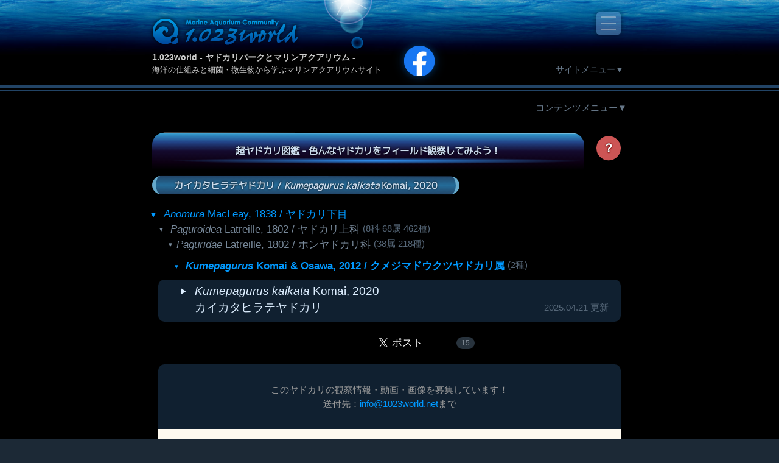

--- FILE ---
content_type: text/html; charset=UTF-8
request_url: https://1023world.net/ypark/anomura/Kumepagurus-kaikata
body_size: 21959
content:
<!DOCTYPE html>
<html lang="ja">

<head prefix="og: http://ogp.me/ns# fb: http://ogp.me/ns/fb# article: http://ogp.me/ns/article#">

<!-- Global site tag (gtag.js) - Google Analytics -->
<script async src="https://www.googletagmanager.com/gtag/js?id=UA-7750993-1"></script>
<script>
  window.dataLayer = window.dataLayer || [];
  function gtag(){dataLayer.push(arguments);}
  gtag('js', new Date());

  gtag('config', 'UA-7750993-1');
</script>

  <meta charset="UTF-8" />
  <meta name="viewport" content="width=device-width" />
  <meta name="keywords" content="ヤドカリ,図鑑,異尾下目,ヤドカリ下目,Anomura,ホンヤドカリ上科,Paguroidea,ヤドカリ科,Diogenidae,ホンヤドカリ科,Paguridae" />
  <meta name="description" content="カイカタヒラテヤドカリは、2019年3月に小笠原の西南西約100kmにある海形(かいかた)海山で、ドレッジにより水深165-172mから採集された標本を基に、ク..." />
  <meta name="author" content="1.023world" />
  <meta property="og:title" content="カイカタヒラテヤドカリ/𝑲𝒖𝒎𝒆𝒑𝒂𝒈𝒖𝒓𝒖𝒔 𝒌𝒂𝒊𝒌𝒂𝒕𝒂 𝐊𝐨𝐦𝐚𝐢, 𝟐𝟎𝟐𝟎｜超ヤドカリ図鑑｜ヤドカリパーク｜1.023world" />
  <meta property="og:type" content="website" />
  <meta property="og:url" content="https://1023world.net/ypark/anomura/Kumepagurus-kaikata" />
  <meta property="og:image" content="https://1023world.net/ypark/anomura/image.jpg" />
  <meta property="og:video" content="" />
  <meta property="og:video:type" content="video/mp4" />
  <meta property="og:site_name" content="1.023world" />
  <meta property="og:description" content="カイカタヒラテヤドカリは、2019年3月に小笠原の西南西約100kmにある海形(かいかた)海山で、ドレッジにより水深165-172mから採集された標本を基に、ク..." />
  <meta property="fb:app_id" content="287410478360709" />
  <meta property="fb:admins" content="100004355888081" />
  <meta name="twitter:card" content="summary_large_image" />
  <meta name="twitter:site" content="1.023world" />
  <meta name="twitter:title" content="カイカタヒラテヤドカリ/𝑲𝒖𝒎𝒆𝒑𝒂𝒈𝒖𝒓𝒖𝒔 𝒌𝒂𝒊𝒌𝒂𝒕𝒂 𝐊𝐨𝐦𝐚𝐢, 𝟐𝟎𝟐𝟎｜超ヤドカリ図鑑｜ヤドカリパーク｜1.023world" />
  <meta name="twitter:description" content="カイカタヒラテヤドカリは、2019年3月に小笠原の西南西約100kmにある海形(かいかた)海山で、ドレッジにより水深165-172mから採集された標本を基に、ク..." />
  <title>カイカタヒラテヤドカリ/𝑲𝒖𝒎𝒆𝒑𝒂𝒈𝒖𝒓𝒖𝒔 𝒌𝒂𝒊𝒌𝒂𝒕𝒂 𝐊𝐨𝐦𝐚𝐢, 𝟐𝟎𝟐𝟎｜超ヤドカリ図鑑｜ヤドカリパーク｜1.023world</title>
  <link rel="icon" href="/favicon.ico" />
  <link rel="shortcut icon" href="/favicon.ico" type="image/x-icon" />
  <link rel="apple-touch-icon" href="./apple-touch-icon.png" sizes="180x180" />
  <link rel="icon" href="./android-touch-icon.png" type="image/png" sizes="192x192" />
  <link rel="canonical" href="https://1023world.net/ypark/anomura/Kumepagurus-kaikata" />
  <link rel="stylesheet" href="/css/style.css" />
  <link rel="stylesheet" href="/ypark/style.css" />
  <link rel="stylesheet" href="/ypark/anomura/style.css" />
  <script src="/js/script.js"></script>
  <script src="/ypark/anomura/script.js"></script>
  <script src="/ypark/anomura/dragscroll.js"></script>
</head>

<body class="species">

  <header>

<div id="fb-root"></div>
<script>(function(d, s, id) {
  var js, fjs = d.getElementsByTagName(s)[0];
  if (d.getElementById(id)) return;
  js = d.createElement(s); js.id = id;
  js.src = "//connect.facebook.net/ja_JP/all.js#xfbml=1";
  fjs.parentNode.insertBefore(js, fjs);
}(document, 'script', 'facebook-jssdk'));</script>

    <h1><a href="/">1.023world - ヤドカリパークとマリンアクアリウム -</a></h1>
    <h2>海洋の仕組みと細菌・微生物から学ぶマリンアクアリウムサイト</h2>

    <div class="facebook">
      <div class="fb-like" data-href="http://www.facebook.com/1023world" data-send="false" data-size="large" data-layout="button_count" data-width="100" data-show-faces="false" data-colorscheme="light"></div>
      <a href="http://www.facebook.com/1023world" target="_blank" class="fb"><img src="/img/common/icon-facebook.png" width="30" alt="1.023world Facebook" /></a>
    </div>

    <label for="check-menu-main">≡</label>
    <input type="checkbox" id="check-menu-main" />
    <ul>
      <li>
        <ul>
          <li><a href="/news/" target="_blank">ニュースリリース</a></li>
          <li><a href="/raycal/" target="_blank">波長計算RAYCAL</a></li>
          <li><a href="/post/" target="_blank">新･結果オーライ <small>(新ブログ)</small></a></li>
          <li><a href="/blog/">結果 Oh! Life <small>(旧ブログ)</small></a></li>
          <li><a href="/diy/">Reef工房室</a></li>
          <li><a href="/info/">サイト案内</a></li>
        </ul>
      </li>
      <li>
        <a href="/ypark/">ヤドカリパーク</a>
        <ul>
          <li><a href="/ypark/anomura/">超ヤドカリ図鑑</a></li>
          <li><a href="/ypark/license/">ヤドカリ検定</a></li>
          <li><a href="/ypark/license/user/">ヤド検合格者</a></li>
          <li><a href="/ypark/mylog/">マイログ管理</a></li>
          <li><a href="/ypark/terms.html">ヤドカリ図解</a></li>
        </ul>
      </li>
      <li>
        <a href="/aqua/">海を創るには</a>
        <ul>
          <li><a href="/aqua/step1.html">まず海を知る</a></li>
          <li><a href="/aqua/step2.html">飼育方法を知る</a></li>
          <li><a href="/aqua/step3.html">必要な物を揃える</a></li>
          <li><a href="/aqua/step4.html">水槽をセットする</a></li>
          <li><a href="/aqua/step5.html">水槽を管理する</a></li>
          <li><a href="/aqua/step6.html">病気の基礎知識</a></li>
        </ul>
      </li>
      <li>
        <a href="/wland/">ワラワランド</a>
        <ul>
          <li><a href="/wland/refugium.html">ワラワランドのススメ</a></li>
          <li><a href="/wland/benthos.html">微生物の役割</a></li>
          <li><a href="/wland/bacteria.html">バクテリアの役割</a></li>
          <li><a href="/wland/gallery.html">水槽の微生物</a></li>
          <li><a href="/wland/collect.html">微生物の採集</a></li>
          <li><a href="/wland/order.html">微生物の購入</a></li>
          <li><a href="/wland/keep.html">微生物の維持</a></li>
        </ul>
      </li>
      <li>
        <a>管理者：<strong class="author">明林永二</strong></a>
        <ul>
          <li><a class="email" href="mailto:info@1023world.net" title="Eメール">info@1023world.net</a></li>
          <li><a class="rexef" href="http://rexef.com/" target="_blank" title="お仕事">REXEF</a></li>
          <li><a class="facebook" href="https://www.facebook.com/eiji.myorin" target="_blank" title="facebook">facebook</a></li>
          <li><a class="twitter" href="https://twitter.com/EijiMyorin" target="_blank" title="twitter">twitter</a></li>
          <li><a class="instagram" href="http://instagram.com/eiji.myorin" target="_blank" title="instagram">instagram</a></li>
          <li><a class="youtube" href="https://www.youtube.com/channel/UCFygWNIGZKfRTM9ToaXdpQA" target="_blank" title="YouTube">YouTube</a></li>
        </ul>
      </li>
    </ul>

    <p id="hide-menu-site" class="hide-menu">
      <label for="check-menu-site">サイトメニュー▼</label>
    </p>

  </header>

  <input type="checkbox" id="check-menu-site" checked="checked" />
  <nav>
    <ul>
      <li class="news">
        <a href="/news/" target="_blank">
          <img src="/img/common/trial-win.png" width="120" alt="2ch訴訟 全面勝訴！" />
        </a>
      </li>
      <li class="raycal">
        <a href="/raycal/" target="_blank">
          <img src="/img/common/RAYCAL.png" width="120" alt="Spectrum Simulator RAYCAL" />
        </a>
      </li>
      <li><a href="/post/" target="_blank">新ブログ</a></li>
      <li><a href="/blog/">旧ブログ</a></li>
      <li><a href="/aqua/">海を創るには</a></li>
      <li><a href="/wland/">ワラワランド</a></li>
      <li><a href="/diy/">Reef工房室</a></li>
      <li><a href="/ypark/">ヤドカリパーク</a></li>
    </ul>
  </nav>

  <article>
    <div id="article">

      <p class="hide-menu">
        <label for="check-menu-contents">コンテンツメニュー▼</label>
      </p>

      <section>
        <input type="checkbox" id="check-menu-contents" checked="checked" />
        <h1><a href="/ypark/">ヤドカリパーク - 図鑑と検定でやどかりの知識を深めよう♪</a></h1>

        <ol id="sub-menu">
          <li><a href="/ypark/anomura/">超ヤドカリ図鑑</a></li>
          <li><a href="/ypark/license/">ヤドカリ検定</a></li>
          <li><a href="/ypark/license/user/">ヤド検合格者</a></li>
          <li><a href="/ypark/mylog/">マイログ管理</a></li>
          <li><a href="/ypark/terms.html">ヤドカリ図解</a></li>
        </ol>

        <section>
          <h2>
            <a href="/ypark/anomura/">超ヤドカリ図鑑 - 色んなヤドカリをフィールド観察してみよう！</a>
            <label for="howto" title="使い方">？</label>
          </h2>
          <input id="howto" type="checkbox" />
          <label for="howto">
            <ul class="howto">
              <li><span class="red">赤い番号</span>のヤドカリは海外または無効または不詳な種です</li>
              <li><img src="/ypark/anomura/World-100.png" width="20" />このアイコンは海外種です</li>
              <li><span class="mp4">▶</span>このアイコンは動画があります</li>
              <li><span class="red">×！？</span>このアイコンは無効または不詳な種です</li>
              <li>種リストが長くて煩わしい時は<span class="blue">属名のみ表示▲</span>をお試しください</li>
              <li>属名をクリックするとその属ページへ移動します</li>
              <li>属名の右側の ▲▼ をクリックすると種表示をオンオフします</li>
              <li><span class="yellow">★</span> このアイコンの属は全種画像掲載済みです(国内種)</li>
              <li>サムネイルまたは種名をクリックすると種ページへ移動します</li>
              <li>
                <span class="record">追跡遭遇レコード</span>に参加するには<a href="/ypark/mylog/" target="_blank">マイログ</a>へログインしてください<br />
                (マイログは<a href="/ypark/license/" target="_blank">ヤドカリ検定</a>の合格者登録でご利用可能です)
              </li>
            </ul>
          </label>

          <section>
            <h3><a href="/ypark/anomura/Kumepagurus-kaikata">カイカタヒラテヤドカリ / <em>Kumepagurus kaikata</em> Komai, 2020</a></h3>
            <ul id="tree">
              <li class="infraorder">
                <a href="/ypark/anomura/"><em>Anomura</em> MacLeay, 1838 / ヤドカリ下目</a>
                <ul>
                  <li class="superfamily">
                    <span><em>Paguroidea</em> Latreille, 1802 / ヤドカリ上科</span> <small>(8科 68属 462種)</small>
                    <ul>
                      <li class="family" id="Paguridae">
                        <em>Paguridae</em> Latreille, 1802 / ホンヤドカリ科 <small>(38属 218種)</small>
                        <ul>
                          <li class="genus">
                            <a href="/ypark/anomura/Kumepagurus"><em>Kumepagurus</em> Komai & Osawa, 2012 / クメジマドウクツヤドカリ属</a> <span>(2種)</span>
                            <ul class="species">
                              <li jpg="0" id="copy-species"><em>Kumepagurus kaikata</em> Komai, 2020<br />カイカタヒラテヤドカリ<input type="text" value="Kumepagurus kaikata Komai, 2020 / カイカタヒラテヤドカリ" readonly="readonly" /><time>2025.04.21 更新</time></li>
                            </ul>
                          </li>
                        </ul>
                      </li>
                    </ul>
                  </li>
                </ul>
              </li>
            </ul>
            
            <div class="sns">
              <div class="fb-like" data-href="https://1023world.net/Kumepagurus-kaikata" data-send="false" data-size="large" data-layout="button_count" data-width="100" data-show-faces="false" data-colorscheme="light"></div>
              <div class="facebook">
                <div class="fb-share-button" data-href="https://1023world.net/Kumepagurus-kaikata" data-layout="button" data-size="small" data-mobile-iframe="true"><a target="_blank" href="https://www.facebook.com/sharer/sharer.php?src=sdkpreparse&amp;u=https%3a%2f%2f1023world%2enet%2fKumepagurus%2dkaikata" class="fb-xfbml-parse-ignore">シェア</a></div>
              </div>
              <div class="twitter">
                <a href="https://twitter.com/share?ref_src=twsrc%5Etfw" class="twitter-share-button" data-show-count="false">Tweet</a><script async src="https://platform.twitter.com/widgets.js" charset="utf-8"></script>
              </div>
              <script src="/ypark/anomura/view.js?Kumepagurus-kaikata"></script>
            </div>

            <p class="offer-data">
              このヤドカリの観察情報・動画・画像を募集しています！<br />
              送付先：<a href="mailto:info@1023world.net">info@1023world.net</a>まで
            </p>

            <p class="information">
              学名：<strong><em>Kumepagurus kaikata</em> Komai, 2020</strong><br />
              和名：<strong>カイカタヒラテヤドカリ</strong><br />
              環境：<br />
              <a href="#record">報告</a>：<strong>国内報告あり</strong><br />
              掲載：2020年5月13日<br />
              <br />
              カイカタヒラテヤドカリは、2019年3月に小笠原の西南西約100kmにある<strong>海形(かいかた)海山</strong>で、ドレッジにより水深165-172mから採集された標本を基に、クメジマドウクツヤドカリ属に分類され新種記載されました。<br />
              <span class="kaizan kaikata"><img src="/ypark/anomura/quote/map-Kaizan.jpg" width="720" /></span><br />
              <br />
              <a href="https://x.com/chiba_chuohaku/status/1317420155496902656">千葉県立中央博物館 @chiba_chuohaku<br />
              【🔍新種✨発見⛴️】<br />
              当館研究員・駒井智幸は、小笠原諸島海域で採集されたヤドカリがこれまで知られていなかった種であることを明らかにし、「カイカタヒラテヤドカリ Kumepagurus kaikata」として新種記載しました！<br />
              「平手」の名の通り、鉗脚（はさみ）が平べったい形をしているのが特徴。<br />
              <img width="617"src="https://pbs.twimg.com/media/EkhqpZ6VMAA8Y-_?format=jpg&name=large" alt="新種のヤドカリ「カイカタヒラテヤドカリ」を発見しました"/></a>
            </p>

            <ul id="record">
              <p>
                <strong>追跡遭遇<br /><small>RECORD</small></strong> <em>Kumepagurus kaikata</em> Komai, 2020<br />カイカタヒラテヤドカリ<br />
              </p>
              <li data="0">北海道(北)</li>
              <li data="1">北海道(西)</li>
              <li data="2">北海道(南)</li>
              <li data="3">東北(西)</li>
              <li data="4">東北(東)</li>
              <li data="5">北陸</li>
              <li data="6">房総</li>
              <li data="7">伊豆</li>
              <li data="8">八丈島</li>
              <li data="9">小笠原</li>
              <li data="10">東海</li>
              <li data="11">若狭湾</li>
              <li data="12">南紀</li>
              <li data="13">山陰</li>
              <li data="14">瀬戸内海</li>
              <li data="15">四国</li>
              <li data="16">対馬</li>
              <li data="17">九州</li>
              <li data="18">屋久島</li>
              <li data="19">奄美</li>
              <li data="20">沖縄本島</li>
              <li data="21">宮古島</li>
              <li data="22">石垣島</li>
              <li data="23">西表島</li>
              <li data="24">海外</li>
              <li data="25">陸上</li>
              <li data="26">水深0-2m</li>
              <li data="27">水深2-10m</li>
              <li data="28">水深10-30m</li>
              <li data="29">水深30-100m</li>
              <li data="30">水深100m以深</li>
              <li data="31">1-2月</li>
              <li data="32">3-4月</li>
              <li data="33">5-6月</li>
              <li data="34">7-8月</li>
              <li data="35">9-10月</li>
              <li data="36">11-12月</li>
              <li data="37">日中</li>
              <li data="38">夜間</li>
              <li data="39">河口(汽水)</li>
              <li data="40">海岸(岸辺)</li>
              <li data="41">海草(藻場)</li>
              <li data="42">磯(サンゴ)</li>
              <li data="43">ガレ場(礫)</li>
              <li data="44">海底(泥砂)</li>
              <li data="45">洞窟(岩穴)</li>
            </ul>
            <p>
              エリアと条件等をクリックして追跡遭遇レコードを共有しよう！
              <em>※レコード参加には<a href="/ypark/mylog/" target="_blank">マイログ</a>へのログインが必要です</em>
            </p>

            <p id="reference">
              ZOOTAXA : <a rel="nofollow" href="https://www.mapress.com/j/zt/article/view/zootaxa.4858.2.5" target="_blank">Komai, T. (2020) A new species of pagurid hermit crab assigned to the genus Kumepagurus Komai & Osawa, 2012 (Decapoda: Anomura: Paguroidea) from the Kaikata Seamount, Izu-Ogasawara Arc, Japan. Zootaxa 4858 (2): 241–250</a><br />
              <br />
              <del datetime="2025-04-14T03:28:00+09:00"><a rel="nofollow" href="http://www2.chiba-muse.or.jp/www/NATURAL/contents/1602899901792/index.html" target="_blank">新種のヤドカリ「カイカタヒラテヤドカリ」を発見しました</a> - 千葉県立中央博物館 (標本カラー写真あり)</del><br />
              <a rel="nofollow" href="https://x.com/chiba_chuohaku/status/1317420155496902656" target="_blank">Xポスト</a> - 千葉県立中央博物館 (標本カラー写真あり)
            </p>
            <p class="WoRMS">
              <a href="http://www.marinespecies.org/aphia.php?p=taxlist&tName=Kumepagurus%20kaikata" target="_blank">WoRMSで本種のデータベースを確認する</a>
            </p>


          </section>

        </section>

      </section>

      <p class="caution">
        <span>特に断りのないものはすべて当サイトの写真判定による分類のため、</span>
        <span>間違いがありましたら<a href="mailto:info@1023world.net">メール</a>で
        ご指摘くださると助かります</span>
      </p>

      <p class="offer">
        超ヤドカリ図鑑に掲載するヤドカリ情報・動画・画像を募集しています！<br />
        送付先：<a href="mailto:info@1023world.net">info@1023world.net</a>まで
      </p>

    </div>
  </article>

  <footer>
    <div>
      <script src="/analysis/now/now.js"></script>
      <script src="/analysis/webalizer/pv.js"></script>
    </div>
    <p>
      <a href="/">1.023world - ヤドカリパークとマリンアクアリウム -</a>
    </p>
    <ol>
      <li><a href="/info/">サイト案内</a></li>
      <li><a href="/news/">ニュースリリース</a></li>
      <li><a href="/raycal/" target="_blank">波長設計RAYCAL</a></li>
      <li><a href="/post/" target="_blank">新ブログ</a></li>
      <li><a href="/blog/">旧ブログ</a></li>
      <li><a href="/ypark/">ヤドカリパーク</a></li>
      <li><a href="/aqua/">海を創るには</a></li>
      <li><a href="/wland/">ワラワランド</a></li>
      <li><a href="/diy/">Reef工房室</a></li>
    </ol>
    <ul>
      <li>管理者 <strong>明林永二</strong></li>
      <li><a class="email" href="mailto:info@1023world.net" title="Eメール">info@1023world.net</a></li>
      <li><a class="rexef" href="https://rexef.com/" target="_blank" title="お仕事">REXEF</a></li>
      <li><a class="facebook" href="https://www.facebook.com/eiji.myorin" target="_blank" title="facebook">facebook</a></li>
      <li><a class="twitter" href="https://twitter.com/EijiMyorin" target="_blank" title="twitter">twitter</a></li>
      <li><a class="instagram" href="http://instagram.com/eiji.myorin" target="_blank" title="instagram">instagram</a></li>
      <li><a class="youtube" href="https://www.youtube.com/channel/UCFygWNIGZKfRTM9ToaXdpQA" target="_blank" title="YouTube">YouTube</a></li>
      <li><a class="kuroshio" href="https://kuroshio.or.jp/" target="_blank">黒潮生物研究所 客員研究員</a></li>
      <li><a class="jcrs" href="http://www.jcrs.jp/" target="_blank">サンゴ礁学会 一般会員</a></li>
    </ul>
    <small>
      Copyright &copy; 1998-2024, <a href="/">1.023world</a> All Rights Reserved.
    </small>
  </footer>

</body>
</html>



--- FILE ---
content_type: text/css
request_url: https://1023world.net/ypark/style.css
body_size: 1879
content:
/********** style.css **********/
section.flow {
  margin:0 0 50px 0;
}
section.flow>h2 {
}
section.flow>p {
  margin:0 0 5px 0;
  text-indent:0;
  font-size:1.05em;
  color:#cde;
}
section.flow>p br {
  display:none;
}
section.flow>ol {
  position:relative;
  width:760px;
  height:360px;
  margin:0 0 10px 20px;
  padding:0;
  background:url(/ypark/img/hermit-flow.png) no-repeat left top;
  list-style-type:none;
}
section.flow>ol>li {
  position:absolute;
  left:0;
  top:0;
}
section.flow>ol>li>a {
  position:absolute;
  text-indent:-999em;
  border-radius:10px;
  overflow:hidden;
  transition:all 0.2s;
}
section.flow>ol>li>a:hover {
  box-shadow:0 0 20px #0cf;
}
section.flow>ol>li:nth-of-type(1)>a {
  left:12px;
  top:70px;
  width:154px;
  height:160px;
}
section.flow>ol>li:nth-of-type(2)>a {
  left:12px;
  top:230px;
  width:154px;
  height:110px;
}
section.flow>ol>li:nth-of-type(3)>a {
  left:310px;
  top:10px;
  width:140px;
  height:134px;
}
section.flow>ol>li:nth-of-type(4)>a {
  left:610px;
  top:130px;
  width:140px;
  height:144px;
}

/********** Smartphone **********/
@media screen and (max-width:480px) {
  section.flow>p {
    padding:0 0 0 40px;
    font-size:1.1em;
  }
  section.flow>p br {
    display:inline;
  }
}



/********** terms.html **********/
body#terms .swiper-container {
  position:relative;
  z-index:2;
  width:760px;
  height:570px;
  margin:0 auto 20px auto;
}
body#terms table.left {
  float:left;
  width:370px;
  margin:0 0 10px 20px;
}
body#terms table.right {
  float:right;
  width:370px;
  margin:0 20px 10px 0;
}

body#terms p.note {
  clear:both;
}

body#terms dl.exp {
}
body#terms dl.exp dt {
  font-weight:bold;
  color:#ccc;
}
body#terms dl.exp dt em {
  font-style:normal;
}
body#terms dl.exp dd {
  margin:0 0 10px 20px;
}
body#terms dl.exp dd strong {
  color:#ccc;
}
body#terms dl.exp dd div {
  color:#ccc;
}


--- FILE ---
content_type: text/css
request_url: https://1023world.net/ypark/anomura/style.css
body_size: 43993
content:
/* style.css */



h2 {
  margin-bottom:10px!important;
}

h3 {
  margin-top:0!important;
  margin-bottom:10px!important;
}

time {
  display:block;
  margin:0!important;
  padding:0 20px 0 0;
  text-align:right;
  font-size:0.8em;
  color:#567;
}
li.genus>time {
}
ul.species>li>time {
  float:right;
  display:inline-block;
  line-height:2;
}
ul.species>li>time.up::after {
  content:'up';
  margin:0 0 0 5px;
  display:inline-block;
  padding:0 5px 3px 5px;
  vertical-align:middle;
  line-height:1;
  font-size:0.9em;
  color:#c00;
  background:#ff0;
  border-radius:10px;
  cursor:pointer;
  animation:blink 0.5s ease-in-out infinite alternate;
}

div.sns {
  display:block!important;
  height:40px;
  margin:0;
  padding:10px 0;
  text-align:center;
  line-height:1;
  background:none!important;
}
body.genus div.sns {
  height:20px;
  padding:5px 0 10px 0;
}
body.species div.sns {
  padding:0 0 5px 0;
}
div.sns>div.fb-like {
  position:relatibe;
  top:-4px;
  display:inline-block;
  margin:0 20px 0 0;
  vertical-align:top;
}
div.sns>div.facebook {
  display:inline-block;
  margin:0 30px;
  vertical-align:top;
  transform:scale(1.4,1.4);
}
div.sns>div.facebook>div {
  display:inline-block;
}
div.sns>div.twitter {
  display:inline-block;
  margin:0 30px;
  vertical-align:top;
  transform:scale(1.4,1.4) rotate(0.04deg);
}
div.sns>div.twitter a {
}
div.sns>div.view {
  display:inline-block;
  margin:0 0 0 20px;
  padding:4px 8px;
  vertical-align:middle;
  font-size:12px;
  color:#cde;
  background:#456;
  border-radius:10px;
  opacity:0.6;
}

p.point {
  position:relative;
  width:780px;
  height:180px;
  margin:0 10px 20px 10px;
  padding:0;
  vertical-align:middle;
  text-align:center;
  text-indent:0;
  font-weight:bold;
  font-size:1.8em;
  color:#fff;
  background:#123;
  border-radius:10px;
  overflow:hidden;
}
p.point>span {
  display:block;
  filter:drop-shadow(0 0 5px #000) drop-shadow(0 0 5px #000);
}
p.point>span:nth-of-type(1) {
  padding:10px 0 0 0;
  font-size:1.5em;
  color:#ff0;
}
p.point>span:nth-of-type(1)>big {
  margin:0 2px;
  font-size:1.1em;
  color:#f66;
}
p.point>span:nth-of-type(2) {
}
p.point>span:nth-of-type(3) {
}

p.catch {
  position:relative;
  height:410px;
  margin:0 0 20px 0;
  padding:0;
  line-height:1.2;
  text-indent:0;
  overflow:hidden;
}
p.catch img {
  width:780px;
  height:410px;
  border-radius:10px;
}

p.news {
  position:relative;
  height:400px;
  margin:10px 10px 20px 10px;
  padding:10px 20px 10px 7.5em;
  text-align:left;
  text-indent:0;
  font-size:1.1em;
  background:#123;
  border-radius:10px;
  overflow:hidden;
}
p.news strong {
  display:block;
  margin:0 0 5px -6.5em;
  padding:0 0 5px 0;
  color:#cde;
  border-bottom:solid 1px #345;
}
p.news strong+br {
  display:none;
}
p.news time {
  position:absolute;
  left:20px;
  display:inline;
  margin:0!important;
  padding:0;
  text-align:none;
  font-size:0.95em;
  color:#89a;
}
p.news a.new::after {
  content:'new';
  margin:-2px 0 0 5px;
  display:inline-block;
  padding:0 5px 2px 5px;
  vertical-align:middle;
  line-height:1;
  font-size:0.75em;
  color:#ff0;
  background:#c00;
  border-radius:10px;
  cursor:pointer;
  animation:blink 0.5s ease-in-out infinite alternate;
}

section+p.caution {
  margin-top:50px;
}
p.caution {
  margin:0 15px 20px 20px;
  padding:10px;
  text-align:center;
  text-indent:0;
  color:#999;
  background:#222;
  border-radius:10px;
}
p.caution>span {
  white-space:nowrap;
}

p.offer {
  margin:0 15px 20px 20px;
  padding:10px;
  text-align:center;
  text-indent:0;
  background:#222;
  border-radius:10px;
}

p.thanks {
  text-align:center;
  text-indent:0;
}

div.thanks {
  text-align:center;
}
div.thanks>small {
  font-size:0.9em;
  color:#666;
}
div.thanks>ul {
  display:inline;
  margin:0 20px 0 0;
  padding:0;
  color:#999;
}
div.thanks>ul>li {
  display:inline;
  cursor:default;
  white-space:nowrap;
}
div.thanks>ul>li::after {
  content:',';
}
div.thanks>ul#license-japanese>li:last-child::after {
  content:none;
}
div.thanks>ul>li>a {
  color:#999;
}
div.thanks>ul>li>a:hover {
  color:#cde;
}
div.thanks>span {
  white-space:nowrap;
}

p.error {
  text-align:center;
  line-height:2;
  text-indent:0;
  font-weight:bold;
  font-size:3em;
  color:#c66;
}



/* pictures */
div.pictures {
  margin:0 0 50px 0;
  line-height:2;
}
div.pictures h3 {
  display:block;
  margin:50px 20px 30px 10px!important;
  font-size:1.4em;
}
div.pictures p {
  font-size:1.2em;
}
div.pictures h4 {
  font-size:1.4em;
}
div.pictures strong {
  display:inline-block;
  margin:0 20px 0 0;
  font-size:1.4em;
}
div.pictures label {
  font-size:1.4em;
  color:#999;
  cursor:pointer;
  animation:blink2 0.5s ease-in-out infinite alternate;
  opacity:1;
}
@keyframes blink2 {
  0% {}
  100% { opacity:0.6; }
}
div.pictures label:hover {
  color:#fff;
}
div.pictures input {
  display:none;
}
div.pictures input+ol {
  display:none;
  font-size:1.2em;
}
div.pictures input:checked+ol {
  display:block;
}



/* search */
div.search {
  height:320px;
  margin:0 0 30px 0;
}

div.search form#form.scroll {
  position:fixed;
  z-index:1000;
  top:0;
  background:linear-gradient(to bottom,#000,#000 90%,rgba(60,180,255,0));
}
div.search form#form.scroll p.info {
  display:none;
}
div.search form#form.scroll p.hint {
  height:40px;
  text-indent:-999em;
}
div.search form#form.scroll {
  padding:0 10px;
}
div.search form#form.scroll p.form {
  width:760px;
  margin:0 0 20px 0;
}
div.search form#form.scroll p.form span#bytes {
  display:block;
}
div.search form#form.scroll p.hint:last-child {
  display:none;
}

div.search>ol.label {
  margin:0 10px;
  padding:0;
  text-align:center;
  list-style-type:none;
  background:#102030;
  border-radius:10px 10px 0 0;
}
div.search>ol.label>li {
  display:inline-block;
  margin:20px 10px 0 10px;
}
div.search>ol.label>li>a {
  display:inline-block;
  padding:5px 15px;
  color:#fff;
  background:#09f;
  border-radius:25px;
}
div.search>ol.label>li>a:hover {
  background:#0ff;
}

div.search p.info {
  text-indent:0;
}
div.search p.info span {
  margin:0 0 0 20px;
  white-space:nowrap;
  color:#666;
}
div.search p.info i {
  position:relative;
  left:-1px;
  display:inline-block;
  height:1em;
  overflow:hidden;
  line-height:1;
  vertical-align:-20%;
  font-family:Times;
  font-size:1.5em;
}

section>h2 {
  margin-right:80px!important;
}
section>h2 a {
  padding:20px;
  text-align:center;
}
section>h2>label {
  position:absolute;
  z-index:2;
  right:-70px;
  top:-5px;
  display:inline-block;
  margin:0 0 0 20px;
  padding:8px 10px;
  font-family:Impact,Arial;
  font-weight:bold;
  font-size:20px;
  color:#fff;
  background:#c55;
  border-radius:30px;
  border:solid 10px #000;
  cursor:pointer;
  text-shadow:0 0 1px #300, 0 0 2px #600, 0 0 3px #900;
}
section>h2>label:hover {
  color:#c55;
  background:#fff;
  text-shadow:none;
}
section>input#howto {
  display:none;
}
section>input#howto+label {
  display:none;
  position:absolute;
  right:20px;
  z-index:2;
  margin:-20px 0 0 0;
  padding:0;
  background:#eee;
  border-radius:10px;
  box-shadow:0 0 5px #000, 0 0 10px #000, 0 0 15px #000;
}
section>label>ul.howto {
  margin:0;
  padding:15px 20px 15px 40px;
  color:#333;
}
section>label>ul.howto img {
  margin:0 5px 0 0;
  vertical-align:middle;
}
section>label>ul.howto span.red {
  color:#d66;
}
section>label>ul.howto span.blue {
  color:#09f;
}
section>label>ul.howto span.yellow {
  color:#ee0;
  text-shadow:0 0 1px #000,0 0 2px #000;
}
section>label>ul.howto span.mp4 {
  display:inline-block;
  margin:0 5px 0 0;
  padding:2px;
  line-height:1;
  vertical-align:middle;
  font-size:0.8em;
  color:#fff;
  background:#012;
  border-radius:2px;
}
section>label>ul.howto span.record {
  display:inline-block;
  margin:0 2px 0 0;
  padding:2px 4px 4px 4px;
  line-height:1;
  color:#f0f9ff;
  background:#024;
  border-radius:5px;
}
section>input#howto:checked+label {
  display:block;
}

div.search p.hint {
  text-indent:0;
}
div.search p.hint span.blue {
  color:#09f;
}
div.search p.hint label {
  margin:0 0 0 20px;
  white-space:nowrap;
  font-size:1.2em;
  color:#09f;
  cursor:pointer;
}
div.search select {
  margin:0 20px 20px 0;
  padding:2px 4px;
  font-family:'Meiryo UI','Hiragino Kaku Gothic Pro',Osaka,'MS UI Gothic',sans-serif;
  line-height:1.5;
  font-size:1em;
  color:#333;
  border:solid 1px #abc;
  border-radius:3px;
}
div.search select>option {
  font-size:1em;
}
div.search select>option:first-child {
  color:#a0a9af;
}
div.search select>option:nth-of-type(2) {
  color:#090;
  background:#cfc;
}
div.search select>option:nth-of-type(3) {
  color:#c09;
  background:#fcf;
}

div.search p.form {
  position:relative;
  width:760px;
  margin:0 auto 10px auto;
  padding:20px 0 20px 20px;
  text-indent:0;
  font-size:1.2em;
  color:#cde;
  background:#102030;
  border-bottom:solid 1px #000;
  border-radius:0 0 10px 10px;
}
div.search p.form a {
  display:inline-block;
  padding:0 0 0 28px;
  background:url(/ypark/anomura/csv.png) no-repeat left center;
  background-size:24px 24px;
}
div.search p.form a::after {
  content:'↓';
  display:inline-block;
  line-height:1;
  font-weight:bold;
  border-bottom:solid 1px #09f;
}
div.search p.form a:hover::after {
  border-color:#0ff;
}
div.search p.form input {
  padding:5px;
  vertical-align:middle;
  line-height:1;
  font-size:0.9em;
}
div.search p.form input#kw {
  width:200px;
  padding:6px;
}
div.search p.form input#kw::placeholder {
  font-size:0.9em;
  color:#678;
}
div.search p.form input#kw:-ms-input-placeholder {
  font-size:0.9em;
  color:#678;
}
div.search p.form input#kw::-ms-input-placeholder {
  font-size:0.9em;
  color:#678;
}
div.search p.form input#submit {
  color:#090;
}
div.search p.form input#reset {
  color:#900;
}
div.search p.form label#genus-species {
  margin:0 -20px 0 10px;
  vertical-align:bottom;
  white-space:nowrap;
  color:#09f;
  cursor:pointer;
  animation:blink 0.5s ease-in-out infinite alternate;
  opacity:1;
}
@keyframes blink {
  0% {}
  100% { opacity:0.1; }
}
div.search p.form label#genus-species:hover {
  color:#0ff;
}
div.search p.form input#view {
  display:none;
}
div.search p.form input#view:checked+label#genus-species {
  animation:none;
}
div.search p.form span#bytes {
  display:none;
  position:absolute;
  right:0;
  bottom:-1em;
  padding:5px 10px;
  font-size:0.7em;
  color:#789;
  background:#123;
  border-bottom:solid 1px #000;
  border-radius:10px;
}
div.search form {
  position:relative;
}
div.search p#found {
  display:none;
  position:absolute;
  z-index:9;
  left:150px;
  top:55px;
  width:280px;
  margin:15px auto 0 auto;
  padding:15px 0;
  text-indent:0;
  line-height:1.5;
  text-align:center;
  color:#fff;
  background:#369;
  border-radius:20px;
  filter:drop-shadow(0 0 3px #000) drop-shadow(0 0 3px #000);
}
div.search p#found em {
  margin:0 2px;
  font-style:normal;
  font-weight:bold;
}
div.search p#found strong {
  margin:0 2px;
  color:#ff9;
}
div.search p#found span {
  position:absolute;
  left:130px;
  top:-5px;
  width:10px;
  height:10px;
  background:#369;
  transform:rotate(45deg);
}
div.search form>p.hint:last-child {
  text-align:right;
}
div.search form p.hint>code {
  margin:0 2px;
  color:#cde;
}



/* tree list */
ul#tree {
  margin:0;
  padding:10px 10px 15px 10px;
  line-height:1.5;
  font-size:1.1em;
  color:#789;
  list-style-type:none;
}
ul#tree ul {
  margin:0 0 0 10px;
  padding:0;
  color:#789;
  list-style-type:none;
}
ul#tree ul li {
  position:relative;
  margin:0;
  padding:0 0 0 5px;
}
ul#tree small {
  vertical-align:top;
  font-size:0.9em;
  color:#567;
}
ul#tree span {
  vertical-align:top;
  font-size:0.9em;
  color:#567;
}
ul#tree a q {
  quotes:none;
  padding:0 2px;
  color:#039;
  background:#cc6;
  border-radius:8px;
}
ul#tree>li {
}
ul#tree>li>a {
  position:relative;
  z-index:1;
}
ul#tree>li>a::before {
  content:'▼';
  margin:0 10px 0 -5px;
  font-size:0.8em;
}
ul#tree>li>ul {
}
ul#tree>li>ul>li {
  margin:10px 0 0 5px;
}
ul#tree>li>ul>li>span {
  position:relative;
  z-index:1;
  font-size:1em;
  color:#789;
}
ul#tree>li>ul>li>small {
  position:relative;
  z-index:1;
}
ul#tree>li>ul>li::before {
  content:'▼';
  position:absolute;
  top:5px;
  left:-15px;
  font-size:0.6em;
}
ul#tree>li>ul>li>ul {
  position:relative;
  z-index:0;
}
ul#tree>li>ul>li>ul>li.family {   /* family */
  position:relative;
  margin:-120px 0 0 -10px;
  padding:170px 0 0 0;
}
ul#tree>li>ul>li>ul>li.family:nth-of-type(1) {
  z-index:5;
}
ul#tree>li>ul>li>ul>li.family:nth-of-type(2) {
  z-index:4;
}
ul#tree>li>ul>li>ul>li.family:nth-of-type(3) {
  z-index:3;
}
ul#tree>li>ul>li>ul>li.family:nth-of-type(4) {
  z-index:2;
}
ul#tree>li>ul>li>ul>li.family:nth-of-type(5) {
  z-index:1;
}
ul#tree>li>ul>li>ul>li.family::before {
  content:'▼';
  position:absolute;
  top:175px;
  left:-15px;
  font-size:0.6em;
}
ul#tree>li>ul>li>ul>li.family>ul>li.subfamily {   /* subfamily */
  margin:0 0 0 -10px;
}
ul#tree>li>ul>li>ul>li.family>ul>li.subfamily::before {
  content:'▼';
  position:absolute;
  top:5px;
  left:-15px;
  font-size:0.6em;
}
ul#tree>li>ul>li>ul>li.family>ul>li.subfamily>ul>li.tribe {   /* tribe */
  margin:0 0 0 -5px;
}
ul#tree>li>ul>li>ul>li.family>ul>li.subfamily>ul>li.tribe::before {
  content:'▼';
  position:absolute;
  top:5px;
  left:-15px;
  font-size:0.6em;
}
ul#tree>li>ul>li>ul>li.family>ul {
  margin:10px 0 20px -20px;
  padding:5px 0 8px 30px;
  list-style-position:outside;
  background:#102030;
  border-radius:10px;
}
ul#tree>li>ul>li>ul>li.family>ul>li.genus {   /* genus */
}
ul#tree>li>ul>li>ul>li.family>ul>li.genus>ul.species {   /* species */
}
ul#tree>li>ul>li>ul>li.family>ul>li.genus>ul.species>li {
}
ul#tree>li>ul>li>ul>li.family>ul>li.genus>ul.species>li>a {
}

ul>li.genus {   /* genus */
  position:relative;
  color:#cde;
  border-top:solid 30px transparent;
}
ul>li.genus:first-child {
  border-top-width:10px;
}
ul>li.genus::before {
  content:'▼';
  position:absolute;
  top:5px;
  left:-15px;
  font-size:0.6em;
}
ul>li.genus>b {
  float:right;
  margin:0 10px;
  font-size:1em;
}
ul>li.genus>b::after {
  content:'★';
  color:#000;
}
ul>li.genus>b.comp::after {
  color:#dd0;
}
ul>li.genus>a {
  font-weight:bold;
  color:#cde;
}
ul>li.genus>a:hover {
  color:#6f9;
}
ul>li.genus>a.empty {
  font-weight:normal;
  color:#999;
}
ul>li.genus>a.empty:hover {
  color:#4c8;
}
ul>li.genus>small {
  white-space:nowrap;
  cursor:pointer;
}
ul>li.genus>small::after {
  content:'▲';
}
ul>li.genus>small:hover {
  color:#09f!important;
}
ul>li.genus>small[flag="1"]::after {
  content:'▼';
}
ul>li.genus>div {
  display:none;
  margin:10px 0 0 -10px;
  background:url(/ypark/anomura/div.png) repeat-y left top;
}
ul>li.genus>div::after {
  content:'';
  clear:both;
  display:block;
  width:100%;
}
ul>li.genus>div img {
  width:120px;
  height:90px;
  margin:0 2px 2px 0;
  vertical-align:middle;
  cursor:pointer;
  background:url(/ypark/anomura/load.gif) no-repeat center center;
  border-radius:5px;
  transition:all 0.2s;
}
ul>li.genus>div img:hover {
  z-index:999;
  filter:brightness(130%);
  box-shadow:0 0 10px #0ef;
}

ul.species {   /* species */
  margin:10px 0 10px 10px!important;
  list-style-type:decimal!important;
}
ul.species>li {
  clear:both;
  display:none;
  font-size:0.7em;
}
ul.species>li[ovr] {
  color:#966;
}
ul.species>li[ovr]>a:last-child {
  background:url(/ypark/anomura/World.png) no-repeat 707px 9px;
  background-size:16px 16px;
}
body.genus ul.species>li[ovr]>a:last-child {
  background-position:675px 60px;
}
ul.species>li>a:first-child {
  position:absolute;
  z-index:1;
  left:0;
  top:0;
}
ul.species>li:hover>a:first-child {
  z-index:9;
}
ul.species>li>a:first-child>img {
  width:40px;
  height:30px;
  margin:3px 0 0 3px;
  background:url(/ypark/anomura/load.gif) no-repeat center center;
  border-radius:2px;
  transition:all 0.2s;
}
ul.species>li:hover>a:first-child>img {
  box-shadow:0 0 3px #000;
  transform:scale(3,3) translateX(-10px);
}
ul.species>li[jpg="0"]:hover>a:first-child>img {
  transform:scale(2,2) translateX(-5px);
}
ul.species>li>a:last-child {
  position:relative;
  z-index:1;
  left:0;
  top:0;
  display:block;
  margin:0 0 0 -10px;
  padding:5px 2px 5px 55px;
  font-size:1.35em;
  border-radius:2px;
  transition:all 0.2s;
}
ul.species>li:hover>a:last-child,
ul.species>li>a:last-child:hover {
  color:#0ff;
  background-color:rgba(100,150,200,0.2);
}
ul.species>li>a:last-child>em>i {
  font-style:normal;
}
ul.species>li[jpg="0"] {
  background:rgba(80,90,100,0.1);
}
ul.species>li[jpg="0"]>a {
  color:#999;
}
ul.species>li[del] {
  color:#966;
}
ul.species>li[del]>a:last-child::after {
  content:'×';
  position:absolute;
  margin:0 0 0 10px;
  vertical-align:middle;
  color:#966;
}
ul.species>li[mis] {
  color:#966;
}
ul.species>li[mis]>a:last-child::after {
  content:'？';
  position:absolute;
  margin:0 0 0 10px;
  vertical-align:middle;
  color:#966;
}
ul.species>li[non] {
  color:#966;
}
ul.species>li[non]>a:last-child::after {
  content:'！';
  position:absolute;
  margin:0 0 0 10px;
  vertical-align:middle;
  color:#966;
}
ul.species>li[mp4]>a:last-child::after {
  content:'▶'; /* movie */
  display:inline-block;
  width:1.6em;
  height:1.6em;
  margin:4px 0 0 5px;
  line-height:1.5;
  text-align:center;
  vertical-align:top;
  font-size:0.8em;
  color:#cde;
  background:#012;
  border-radius:3px;
  filter:drop-shadow(0 0 1px #789);
  transition:all 0.1s;
}
ul.species>li[mp4]>a:last-child:hover::after {
  transform:scale(1.6,1.6);
}



/* genus page */
body.genus article h1,
body.genus article ol#sub-menu2 {
  display:none;
}
body.genus ul#tree>li>ul>li {
  margin:0 0 0 15px;
}
body.genus ul#tree>li>ul>li>ul>li.family {
  margin:0;
  padding:0;
}
body.genus ul#tree>li>ul>li>ul>li.family::before {
  top:5px;
}
body.genus ul#tree>li>ul>li>ul>li.family>ul {
  margin:10px 0 20px -40px;
}
body.genus ul#tree>li>ul>li>ul>li.family ul>li.genus::before {
  content:'▼';
  position:absolute;
  top:5px;
  left:0;
  font-size:0.6em;
}
body.genus ul#tree>li>ul>li>ul>li.family ul>li.genus em {
  margin-left:20px;
}
body.genus ul#tree>li>ul>li>ul>li.family ul>li.genus p {
  margin:0;
  padding:10px 10px 0 10px;
  text-indent:0;
  font-size:0.9em;
  color:#9ab;
}
body.genus ul#tree>li>ul>li>ul>li.family ul>li.genus p img[src*="-map."] {
  width:680px;
  margin:10px 0 0 0;
}
body.genus ul.species {
  margin-top:10px!important;
}
body.genus ul.species>li {
  display:list-item;
  margin-right:10px!important;
  border-top:dashed 1px #345;
}
body.genus ul.species>li>a:last-child {
  padding:5px 5px 5px 120px;
}
body.genus ul.species>li>a:first-child>img {
  width:100px;
  height:75px;
  margin:4px 0 0 4px;
}
body.genus ul.species>li:hover>a:first-child img {
  transform:scale(1.2,1.2) translateX(-5px);
}
body.genus ul.species>li[mp4]>a:last-child::after {
  margin-top:0;
}



/* species page */
body.species article h1,
body.species article ol#sub-menu {
  display:none;
}
body.species ul#tree>li>ul>li {
  margin:0 0 0 15px;
}
body.species ul#tree>li>ul>li>ul>li.family {
  margin:0;
  padding:0;
}
body.species ul#tree>li>ul>li>ul>li.family::before {
  top:5px;
}
body.species ul#tree>li>ul>li>ul>li.family>ul {
  margin:0 0 0 -20px;
  padding:0 0 0 30px;
  background:none;
  border-radius:0;
}
body.species ul>li.genus::before {
  content:none;
}
body.species ul>li.genus:hover {
  color:#0ff;
}
body.species ul>li.genus>a {
  color:#09f;
}
body.species ul>li.genus>a::before {
  content:'▼';
  position:absolute;
  top:6px;
  left:-15px;
  font-size:0.6em;
}
body.species ul>li.genus>a:hover {
  color:#0ff;
}
body.species ul>li.genus>ul.species>p {
  position:absolute;
  z-index:9;
  right:60px;
  top:-5px;
  width:120px;
  padding:10px;
  text-align:center;
  line-height:1;
  font-size:0.8em;
  color:#000;
  background:#eee;
  border-radius:5px;
  cursor:default;
  transition:all 2s;
  opacity:0;
}
body.species ul>li.genus>ul.species>p span {
  position:absolute;
  left:60px;
  bottom:-5px;
  width:10px;
  height:10px;
  background:#eee;
  transform:rotate(45deg);
}
body.genus ul>li.genus>ul.species li a span.up::after {
  content:'up';
  margin:0 0 0 5px;
  display:inline-block;
  padding:0 5px 3px 5px;
  vertical-align:middle;
  line-height:1;
  font-size:0.9em;
  color:#c00;
  background:#ff0;
  border-radius:10px;
  cursor:pointer;
  animation:blink 0.5s ease-in-out infinite alternate;
}
body ul>li.genus>ul.species li[up] {
  background:rgba(200,200,100,0.1);
}
body ul>li.genus>ul.species li[up]::after {
  content:'up';
  position:absolute;
  z-index:1;
  right:40px;
  top:10px;
  display:inline-block;
  padding:0 5px 3px 5px;
  vertical-align:middle;
  line-height:1;
  font-size:0.9em;
  color:#c00;
  background:#ff0;
  border-radius:10px;
  cursor:pointer;
  animation:blink 0.5s ease-in-out infinite alternate;
}
body.species ul.species>li {
  display:list-item;
  margin:0 10px 0 -55px!important;
  padding:5px 0 10px 60px!important;
  font-size:1.1em;
  list-style-type:none;
  color:#def;
  background:#102030;
  border-radius:10px;
  transition:all 0.5s;
}
body.species ul.species>li#copy-species {
  transition:all 0.5s;
}
body.species ul.species>li#copy-species::after {
  content:'';
  position:absolute;
  top:-20px;
  right:20px;
  display:block;
  width:auto;
  content:'📄'; /* note */
  transition:all 0.2s;
  opacity:0;
}
body.species ul.species>li#copy-species:hover::after {
  top:-30px;
  opacity:1;
}
body.species ul.species>li#copy-species:active {
  background:#cc9;
  transition:all 0s;
}
body.species ul.species>li#copy-species:active+p {
  opacity:1;
  transition:all 0s;
}
body.species ul.species>li::before {
  content:'▶';
  position:absolute;
  top:10px;
  left:35px;
  font-size:0.7em;
}
body.species ul.species>li input {
  position:absolute;
  opacity:0;
  width:0;
  height:0;
}

body.species ul.synonym {
  margin:-10px 0 10px 30px;
  list-style-type:none;
  font-size:1.05em;
  color:#988;
}
body.species ul.synonym li {
  padding:0 10px 10px 9.5em;
  line-height:1.4;
  text-indent:-9.7em;
}
body.species ul.synonym li::before {
  content:'×';
  font-weight:bold;
  color:#c66;
}
body.species ul.synonym li a {
  color:#988;
}
body.species ul.synonym li a:hover {
  color:#c99;
}
body.species ul.synonym li span {
  font-size:0.9em;
  color:#999;
}

body.species .swiper-container {
  position:relative;
  z-index:2;
  width:760px;
  height:600px;
  margin:0 auto -1px auto;
  border-radius:10px 10px 0 0;
  overflow:hidden;
}
body.species .swiper-slide {
  position:relative;
  padding:0;
  text-align:center;
  line-height:30px;
  background:#102030;
  overflow:hidden;
}
body.species .swiper-slide img.alpha  {
  position:absolute;
  z-index:1;
  left:0;
  top:0;
  display:block;
  width:800px;
  height:600px;
}
body.species .swiper-slide a {
  position:absolute;
  z-index:2;
  left:10px;
  top:10px;
  display:block;
  width:30px;
  height:30px;
  text-align:center;
  line-height:30px;
  font-weight:bold;
  font-size:16px;
  color:#000;
  background:#fff;
  border-radius:15px;
  overflow:hidden;
  text-shadow:0 0 3px #fff;
  box-shadow:0 0 3px #000;
  opacity:0.5;
  transition:all 0.2s;
}
body.species .swiper-slide a[href]:hover {
  color:#09f;
  background:#fff;
  opacity:1;
  transform:scale(1.2,1.2);
}
body.species .swiper-slide strong {
  display:block;
  height:80px;
  line-height:80px;
  letter-spacing:10px;
  font-size:24px;
  color:#579;
  overflow:hidden;
}
body.species .swiper-slide img,
body.species .swiper-slide video {
  display:block;
}

body.species .swiper-container+script+script+p.information {
  padding-top:20px;
  border-radius:0 0 10px 10px;
}
body.species .swiper-button-next,
body.species .swiper-button-prev {
  filter:drop-shadow(0 0 1px #fff) drop-shadow(0 0 1px #fff);
}
body.species .swiper-pagination {
  bottom:-2px;
  height:32px;
  padding:0;
  background:rgba(255,250,240,1);
}
.swiper-pagination-bullet {
  position:relative;
  top:5px;
  width:20px;
  height:20px;
  background:#fff;
  opacity:0.8;
  color:#468;
  font-size:14px;
  line-height:18px;
  outline:none;
  box-shadow:0 0 1px #468,0 0 1px #468,0 0 2px #468;
}
.swiper-pagination-bullet-active {
  background-color:#468;
  color:#fff;
  outline:none;
  box-shadow:none;
}

body.species p.offer-data {
  width:760px;
  margin:0 auto;
  padding:30px 0;
  text-indent:0;
  text-align:center;
  border-radius:10px 10px 0 0;
  background:#102030;
}
body.species p.offer-data+p.information {
  border-radius:0 0 10px 10px;
}
body.species p.information,
body.species p#reference {
  position:relative;
  width:720px;
  margin:0 auto;
  padding:10px 20px;
  text-indent:0;
  color:#000;
  background:rgba(255,250,240,1);
  border-radius:10px;
  overflow:hidden;
}
body.species p.information>strong:nth-of-type(1) {
  font-family:Times,Times New Roman;
  font-size:1.2em;
  letter-spacing:1px;
}
body.species p.information>strong:nth-of-type(2) {
  font-family:'M PLUS 1p','Meiryo UI','Hiragino Kaku Gothic Pro',Osaka,'MS UI Gothic',sans-serif;
}
body.species p.information span.kaizan {
  position:relative;
  display:inline-block;
}
body.species p.information span.kaizan::after {
  content:'';
  z-index:1;
  position:absolute;
  display:block;
  width:60px;
  height:3px;
  background:#ff0;
  animation:blink 0.5s ease-in-out infinite alternate;
}
body.species p.information span.kaizan.koho::after {
  top:400px;
  left:346px;
}
body.species p.information span.kaizan.kaikata::after {
  top:400px;
  left:497px;
}
body.species p.information span.kaizan.nikko::after {
  top:523px;
  left:543px;
}
body.species p.information a,
body.species p#reference a {
  color:#03f;
}
body.species p.information a:hover,
body.species p#reference a:hover {
  color:#c30;
}
body.species p.information img {
  margin:8px 0;
  vertical-align:middle;
  border:solid 1px #333;
  border-radius:10px;
  box-shadow:2px 2px 8px #333;
}
body.species p.information>img[width="600"] {
  width:720px;
}
body.species p.information img[src*="differ/"] {
  max-width:720px;
}
body.species p.information>small {
  font-size:0.9em;
  color:#666;
}
body.species p.information>q {
  quotes:none;
  position:relative;
  display:block;
  margin:5px 0;
  padding:10px 50px;
  color:#333;
  background:#fff;
  border:solid 1px #333;
  border-radius:10px;
}
body.species p.information>q.link {
  cursor:pointer;
  transition:all 0.2s;
}
body.species p.information>q.link:hover {
  background:#bff;
  filter:brightness(120%);
  box-shadow:3px 3px 5px #666;
}
body.species p.information>q>img {
  display:block;
  margin-left:auto;
  margin-right:auto;
}
body.species p.information>q.inline {
  display:table;
}
body.species p.information>q::before {
  content:'“';
  left:5px;
  top:5px;
  display:inline-block;
  position:absolute;
  width:30px;
  height:20px;
  text-align:center;
  line-height:1;
  font-family:serif;
  font-weight:bold;
  font-size:60px;
  color:#333;
}
body.species p.information>q::after {
  content:'”';
  right:5px;
  bottom:5px;
  display:inline-block;
  position:absolute;
  width:30px;
  height:20px;
  text-align:center;
  line-height:1;
  font-family:serif;
  font-weight:bold;
  font-size:60px;
  color:#333;
}
body.species p.information span[map] {
  position:relative;
  display:block;
  width:100%;
  margin:10px 0 0 0;
  overflow:hidden;
  border:solid 1px #333;
  border-radius:10px;
  box-shadow:2px 2px 8px #333;
}
body.species p.information span[map]:active {
  border:solid 1px #f00;
}
body.species p.information span[map]>img {
  position:relative;
  width:1200px;
  height:400px;
  margin:0;
  border:none;
  border-radius:0;
  box-shadow:none;
}
body.species p.information span[map]>b {
  position:absolute;
  z-index:1;
  height:0;
  border-top:solid 2px #f09;
  opacity:1;
  animation:blink 0.5s ease-in-out infinite alternate;
}
body.species p.information span[map]+b {
  position:relative;
  z-index:1;
  display:block;
  width:110px;
  height:1.5em;
  margin:-1.6em 0 -0.8em 1px;
  line-height:1;
  white-space:nowrap;
  font-weight:normal;
  background:#aadaff;
  border-radius:0 0 0 10px;
}
body.species p.information span[map]+b:before {
  content:'by Google map';
  position:absolute;
  z-index:1;
  left:10px;
  top:0;
  font-size:12px;
  color:#666;
  text-shadow:0 0 1px #fff,0 0 1px #fff,0 0 1px #fff,0 0 2px #fff,0 0 2px #fff;
}
body.species p.information span[map]+b::after {
  content:'◀ ▶';
  display:block;
  position:absolute;
  z-index:1;
  left:340px;
  font-size:14px;
  color:#000;
  text-shadow:0 0 1px #fff,0 0 1px #fff,0 0 1px #fff,0 0 2px #fff,0 0 2px #fff;
  opacity:1;
  animation:blink 0.5s ease-in-out infinite alternate;
}
.dragscroll {
  cursor:-webkit-grab;
  cursor:-moz-grab;
  cursor:-o-grab;
  cursor:grab;
}
.dragscroll:active {
  cursor:-webkit-grabbing;
  cursor:-moz-grabbing;
  cursor:-o-grabbing;
  cursor:grabbing;
}

body.species p#reference {
  margin-top:20px;
  border-radius:10px;
}
body.species p#reference:before {
  content:'Reference:';
  display:block;
  margin:-10px -20px 10px -20px;
  padding:0 20px;
  line-height:2.6;
  font-family:serif;
  font-weight:bold;
  color:#633;
  background:#ebb;
  transform:rotate(0.04deg);
}
body.species p.information a.quote,
body.species p#reference a.quote {
  position:relative;
  display:inline-block;
  margin:5px 0;
  padding:10px 50px;
  background:#9cf;
  border:solid 1px #666;
  border-radius:10px;
}
body.species p.information a.quote:hover,
body.species p#reference a.quote:hover {
  background:#9ff;
}
body.species p.information a.quote>q,
body.species p#reference a.quote>q {
  quotes:none;
  position:relative;
  display:inline-block;
  border:solid 2px #09f;
  overflow:hidden;
}
body.species p.information a.quote>q>img {
  margin:0;
}
body.species p.information a.quote::before,
body.species p#reference a.quote::before {
  content:'“';
  left:-5px;
  top:0;
  display:inline-block;
  position:absolute;
  width:50px;
  padding:8px;
  line-height:1;
  font-family:serif;
  font-weight:bold;
  font-size:80px;
  color:#000;
}
body.species p.information a.quote::after,
body.species p#reference a.quote::after {
  content:'”';
  right:-15px;
  bottom:-40px;
  display:inline-block;
  position:absolute;
  width:50px;
  padding:8px;
  line-height:1;
  font-family:serif;
  font-weight:bold;
  font-size:80px;
  color:#000;
}
body.species p.information a.quote>q>img,
body.species p#reference a.quote>q>img {
  position:relative;
  vertical-align:middle;
  border-radius:0;
  box-shadow:none;
}
body.species p.information>img[src$="-map.png"] {
  width:300px;
  height:auto;
}

body.species p.WoRMS {
  margin:20px 0;
  text-align:center;
  text-indent:0;
}
body.species p.WoRMS a {
  display:inline-block;
  height:40px;
  line-height:40px;
}
body.species p.WoRMS a::before {
  content:'';
  display:inline-block;
  width:100px;
  height:40px;
  margin:0 10px 0 0;
  vertical-align:middle;
  background:url(/ypark/anomura/WoRMS.png) no-repeat left top;
  background-size:100px 40px;
  border-radius:5px;
}

body.species ul#record {
  position:relative;
  width:760px;
  height:800px;
  margin:30px auto 0 auto;
  padding:0;
  line-height:1;
  list-style-type:none;
  color:#fff;
  background:url(/ypark/anomura/map.jpg) no-repeat left top;
  border-radius:10px;
}
body.species ul#record>p {
  position:absolute;
  top:0;
  left:0;
  width:600px;
  padding:10px 10px 10px 10px;
  white-space:nowrap;
  line-height:1.4;
  filter:drop-shadow(0 0 3px #024) drop-shadow(0 0 3px #024);
}
body.species ul#record>p>strong {
  float:left;
  display:block;
  margin:-20px 20px 0 -20px;
  padding:10px;
  line-height:1.2;
  text-align:center;
  color:#cde;
  background:#024;
  border:double 3px #789;
  border-radius:5px;
}
body.species ul#record>p>strong>small {
  font-size:0.95em;
  color:#789;
}
body.species ul#record>p>img {
  position:absolute;
  z-index:1;
  top:70px;
  left:40px;
  width:300px;
  height:225px;
  border:solid 10px #fff;
  transform:rotate(-2deg);
}
body.species ul#record>p>span {
  display:block;
  position:absolute;
  z-index:3;
  top:240px;
  left:320px;
  width:30px;
  height:0;
  animation:rotate1 2s linear infinite;
}
@keyframes rotate1 {
  0% { transform:rotate(0deg); }
  100% { transform:rotate(-360deg); }
}
body.species ul#record>p>span::after {
  content:'';
  position:absolute;
  top:-30px;
  left:-30px;
  display:block;
  width:60px;
  height:60px;
  background:url(roupe.png) no-repeat left top;
  animation:rotate2 2s linear infinite;
}
@keyframes rotate2 {
  0% { transform:rotate(0deg); }
  100% { transform:rotate(360deg); }
}
body.species ul#record>p>q {   /* Pin */
  display:block;
  position:absolute;
  z-index:2;
  top:90px;
  left:200px;
  width:0;
  height:0;
  transform:rotate(20deg);
  filter:drop-shadow(0 0 2px #024);
}
body.species ul#record>p>q::before {
  content:'';
  position:absolute;
  bottom:0;
  left:-1px;
  display:block;
  width:2px;
  height:20px;
  background:#666;
}
body.species ul#record>p>q::after {
  content:'';
  position:absolute;
  bottom:12px;
  left:-9px;
  display:block;
  width:16px;
  height:16px;
  background:#e66;
  background:radial-gradient(circle at 2px 2px,#fff,#f30 40%,#600);
  border:solid 1px #666;
  border-radius:10px;
}

body.species ul#record>li {
  position:absolute;
  padding:5px;
  cursor:pointer;
  filter:drop-shadow(0 0 3px #024) drop-shadow(0 0 3px #024);
}
body.species ul#record>li:hover {
  color:#f99;
}
body.species ul#record>li:hover::before {
  content:'';
  position:absolute;
  top:6px;
  left:-10px;
  width:10px;
  height:10px;
  background:#e33;
  border:solid 1px #fff;
  border-radius:10px 10px 10px 0;
  transform:rotate(-45deg);
}
body.species ul#record>li.focus::before,
body.species ul#record>li.focus:hover::before {
  content:'';
  position:absolute;
  top:1px;
  left:-27px;
  width:29px;
  height:29px;
  background:url(/ypark/anomura/load.gif) no-repeat left top;
  border:0;
  border-radius:0;
  transform:none;
}
body.species ul#record>li:nth-of-type(1)  { top:40px;  right: 20px; } /* 北海道(北) */
body.species ul#record>li:nth-of-type(2)  { top:70px;  right:160px; } /* 北海道(西) */
body.species ul#record>li:nth-of-type(3)  { top:175px; right: 20px; } /* 北海道(南) */
body.species ul#record>li:nth-of-type(4)  { top:240px; right:220px; } /* 東北(西) */
body.species ul#record>li:nth-of-type(5)  { top:280px;  left:610px; } /* 東北(東) */
body.species ul#record>li:nth-of-type(6)  { top:300px; right:285px; } /* 北陸 */
body.species ul#record>li:nth-of-type(7)  { top:400px;  left:570px; } /* 房総 */
body.species ul#record>li:nth-of-type(8)  { top:440px;  left:505px; } /* 伊豆 */
body.species ul#record>li:nth-of-type(9)  { top:500px; right:195px; } /* 八丈島 */
body.species ul#record>li:nth-of-type(10) { top:705px; right:130px; } /* 小笠原 */
body.species ul#record>li:nth-of-type(11) { top:445px; right:260px; } /* 東海 */
body.species ul#record>li:nth-of-type(12) { top:350px; right:325px; } /* 若狭湾 */
body.species ul#record>li:nth-of-type(13) { top:480px;  left:385px; } /* 南紀 */
body.species ul#record>li:nth-of-type(14) { top:370px; right:420px; } /* 山陰 */
body.species ul#record>li:nth-of-type(15) { top:425px; right:370px; } /* 瀬戸内海 */
body.species ul#record>li:nth-of-type(16) { top:500px;  left:300px; } /* 四国 */
body.species ul#record>li:nth-of-type(17) { top:385px; right:500px; } /* 対馬 */
body.species ul#record>li:nth-of-type(18) { top:520px;  left:190px; } /* 九州 */
body.species ul#record>li:nth-of-type(19) { top:575px;  left:210px; } /* 屋久島 */
body.species ul#record>li:nth-of-type(20) { top:645px;  left:200px; } /* 奄美 */
body.species ul#record>li:nth-of-type(21) { top:685px;  left:165px; } /* 沖縄本島 */
body.species ul#record>li:nth-of-type(22) { top:730px;  left:100px; } /* 宮古島 */
body.species ul#record>li:nth-of-type(23) { top:760px;  left: 65px; } /* 石垣島 */
body.species ul#record>li:nth-of-type(24) { top:705px;  left: 30px; } /* 西表島 */
body.species ul#record>li:nth-of-type(25) { top:740px; right: 20px; } /* 海外 */
body.species ul#record>li:nth-of-type(26) { top:585px;  left:335px; } /* 陸上 */
body.species ul#record>li:nth-of-type(27) { top:616px;  left:335px; } /* 水深0-2m */
body.species ul#record>li:nth-of-type(28) { top:647px;  left:335px; } /* 水深2-5m */
body.species ul#record>li:nth-of-type(29) { top:679px;  left:335px; } /* 水深5-10m */
body.species ul#record>li:nth-of-type(30) { top:710px;  left:335px; } /* 水深10-20m */
body.species ul#record>li:nth-of-type(31) { top:741px;  left:335px; } /* 水深20m以深 */
body.species ul#record>li:nth-of-type(32) { top:475px;  left:615px; } /* 1-2月 */
body.species ul#record>li:nth-of-type(33) { top:506px;  left:615px; } /* 3-4月 */
body.species ul#record>li:nth-of-type(34) { top:537px;  left:615px; } /* 5-6月 */
body.species ul#record>li:nth-of-type(35) { top:568px;  left:615px; } /* 7-8月 */
body.species ul#record>li:nth-of-type(36) { top:599px;  left:615px; } /* 9-10月 */
body.species ul#record>li:nth-of-type(37) { top:630px;  left:615px; } /* 11-12月 */
body.species ul#record>li:nth-of-type(38) { top:355px;  left: 25px; } /* 日中 */
body.species ul#record>li:nth-of-type(39) { top:386px;  left: 25px; } /* 夜間 */
body.species ul#record>li:nth-of-type(40) { top:417px;  left: 25px; } /* 河口(汽水) */
body.species ul#record>li:nth-of-type(41) { top:448px;  left: 25px; } /* 海岸(岸辺) */
body.species ul#record>li:nth-of-type(42) { top:479px;  left: 25px; } /* 海草(藻場) */
body.species ul#record>li:nth-of-type(43) { top:510px;  left: 25px; } /* 磯(サンゴ) */
body.species ul#record>li:nth-of-type(44) { top:541px;  left: 25px; } /* ガレ場(礫) */
body.species ul#record>li:nth-of-type(45) { top:572px;  left: 25px; } /* 海底(泥砂) */
body.species ul#record>li:nth-of-type(46) { top:603px;  left: 25px; } /* 洞窟(岩穴) */
body.species ul#record>li>code {
  display:inline-block;
  margin:-2px 0 0 2px;
  padding:2px 6px 1px 6px;
  vertical-align:middle;
  color:#fff;
  background:#c44;
  border-radius:15px;
}
body.species ul#record>form {
  position:absolute;
  z-index:1;
  padding:6px 15px;
  left:410px;
  top:130px;
  background:rgba(60,80,100,0.3);
  border:solid 1px rgba(160,180,200,0.5);
  border-radius:10px;
}
body.species ul#record>form>input {
  position:absolute;
  margin:10px 0;
  transform:scale(1.4,1.4);
}
body.species ul#record>form>label {
  display:block;
  margin:0 0 0 22px;
  padding:8px 0;
  cursor:pointer;
}

body.species ul#record+p {
  position:relative;
  margin:10px 0 0 0;
  text-align:center;
  text-indent:0;
  color:#cde;
}
body.species ul#record+p>span {
  position:relative;
  display:inline-block;
  margin:10px 0 10px 10px;
  padding:3px 8px 5px 8px;
  white-space:nowrap;
  color:#ccc;
  background:#666;
  cursor:pointer;
  border-radius:15px;
}
body.species ul#record+p>span::before {
  content:'▶';
  display:inline-block;
  margin:-3px 2px 0 0;
  vertical-align:middle;
  font-size:0.7em;
}
body.species ul#record+p>span:hover {
  color:#ff6;
}
body.species ul#record+p>span.focus::after {
  content:'';
  position:absolute;
  top:1px;
  right:-30px;
  width:29px;
  height:29px;
  background:url(/ypark/anomura/load.gif) no-repeat left top;
  border:0;
  border-radius:0;
  transform:none;
}
body.species ul#record+p>em {
  position:relative;
  display:inline-block;
  font-style:normal;
  color:#caa;
}
body.species ul#record+p>strong {
  position:relative;
  display:inline-block;
  font-weight:normal;
  font-style:normal;
  color:#aca;
}



/********** Smartphone **********/
@media screen and (max-width:480px) {
  p.point {
    font-size:1.3em;
  }
  p.news {
    height:540px;
  }
  div.sns {
    height:20px;
    margin:0 0 0 -60px!important;
    padding:20px 0 40px 0;
  }
  body.genus div.sns {
    margin:0 0 0 -60px!important;
    padding:20px 0 40px 0;
  }
  body.species div.sns {
    padding:10px 0 40px 0;
  }
  div.sns>div.fb-like {
    top:-2px;
    margin:0 70px;
    transform:scale(1.7,1.7);
  }
  body.genus div.sns>div.fb-like {
    top:8px;
  }
  div.sns>div.facebook {
    margin:0 50px 0 30px;
    transform:scale(2.3,2.3);
  }
  div.sns>div.twitter {
    position:relative;
    top:4px;
    margin:0 80px;
    transform:scale(2.3,2.3);
  }
  div.sns>div.view {
    margin:0;
    transform:scale(1.5,1.5);
  }
  div.search {
    height:540px;
  }
  div.search>ol.label {
    padding:10px 0;
  }
  div.search>ol.label>li>a {
    font-size:1.4em;
  }
  div.search form#form.scroll p.hint {
    height:60px;
    padding:10px 0 0 0;
  }
  div.search form#form.scroll select {
    top:15px;
  }
  div.search p.form input#kw {
    font-size:1.1em;
  }
  div.search p#found {
    left:100px;
    width:380px;
  }
  div.search p#found span {
    left:180px;
  }
  ul>li.family {
    font-size:1.2em;
  }
  ul>li.genus {
    border-top:solid 50px transparent;
  }
  ul>li.genus::before {
    top:5px;
    left:-24px;
    font-size:0.7em;
  }
  ul>li.genus>div {
    background-image:url(/ypark/anomura/div-mobile.png);
  }
  ul>li.genus>div img {
    width:240px;
    height:180px;
    margin:0 5px 5px 0;
  }
  ul.species {
    margin-top:10px!important;
  }
  ul.species>li {
    margin-right:10px!important;
    border-top:dashed 1px #345;
  }
  ul.species>li>a:first-child>img {
    width:160px;
    height:120px;
    margin:10px 0 0 4px;
    border-radius:10px;
  }
  ul.species>li>a:last-child {
    height:120px;
    padding:10px 0 10px 180px;
  }
  body ul>li.genus>ul.species li[up]::after {
    right:20px;
    top:56px;
    padding:0 8px 5px 8px;
  }
  body.genus ul.species>li>a:last-child {
    height:160px;
    padding:5px 0 5px 220px;
    line-height:1.3;
  }
  ul.species>li[ovr]>a:last-child {
    background-position:675px 90px;
    background-size:32px 32px;
  }
  body.genus ul.species>li>a:first-child>img {
    width:200px;
    height:150px;
    margin:10px 0 0 4px;
  }
  body.genus ul.species>li[ovr]>a:last-child {
    background-position:655px 120px;
    background-size:32px 32px;
  }
  ul.species>li[jpg="0"]:hover>a:first-child>img,
  ul.species>li[mp4]>a:last-child:hover::after,
  ul.species>li:hover>a:first-child>img,
  body.genus ul.species>li:hover>a:first-child>img {
    transform:none;
  }
  body.species .swiper-container {
    height:610px;
  }
  body.species .swiper-pagination {
    bottom:-2px;
    height:44px;
  }
  .swiper-pagination-bullet {
    top:8px;
    width:30px;
    height:30px;
    font-size:18px;
    line-height:28px;8
  }
  body.species p.information {
    font-size:1.4em;
  }
  body.species p.information>strong:nth-of-type(1) {
    display:inline-block;
    width:640px;
    margin:0 -100px 0 0;
    padding:5px 0;
    line-height:1.2;
    vertical-align:top;
    font-size:1.1em;
    letter-spacing:0;
  }
  body.species p.information span[map] {
    transform:scale(1.5);
    transform-origin:0 0;
    width:66%;
    height:400px;
    margin-bottom:200px;
    overflow-y:hidden;
    overflow-x:scroll;
  }
  body.species p.information span[map]>img {
  }
  body.species p.information span[map]+b {
    width:160px;
    height:1.8em;
    margin:-2.1em 0 -1.6em 1px;
    font-size:0.6em;
  }
  body.species p.information span[map]+b:before {
    font-size:1em;
  }
  body.species p.information span[map]+b:after {
    font-size:1em;
  }
  body.species p.information>q.inline>img {
    width:620px;
  }
  body.species ul#record>li:hover::before {
    content:none;
  }
  body.species ul#record>p::after {
    top:170px;
    left:300px;
  }
  body.species ul#record>p>img {
    top:90px;
    width:280px;
    height:210px;
  }
  body.species ul#record>p>span {
    top:240px;
    left:345px;
    animation:none;
  }
  body.species ul#record>p>span::after {
    animation:none;
  }
  body.species ul#record>p>q {
    top:110px;
    left:180px;
  }
  body.species p.offer-data {
    font-size:1.2em;
  }
}


--- FILE ---
content_type: text/javascript
request_url: https://1023world.net/ypark/anomura/view.js?Kumepagurus-kaikata
body_size: 61
content:
document.write('<div class="view">'+15+'</div>');


--- FILE ---
content_type: text/plain charset="utf-8"
request_url: https://1023world.net/analysis/now/now.js
body_size: 1703
content:
/*3*/

document.write('<div class="now"><strong>\u73FE\u5728\u306E\u30A2\u30AF\u30BB\u30B9</strong><p id="nowUser" onclick="getXML(\'/analysis/now/\');" title="Reload">2026/01/19 09:51:14<br /><em>3</em>\u540D\u304C\u95B2\u89A7\u4E2D</p></div>');

var xml,timer;
function getXML(url){
  xml = objXML();
  timer = setInterval('timeout()',5000);
  xml.open('GET',url,true);
  xml.onreadystatechange = function(){
    if(xml.readyState == 4){
      clearInterval(timer);
      var cnt = xml.responseText.replace(/[\t\r\n]+/g,'').replace(/^.*\/\*(\d+)\*\/.*$/,'$1');
      var time = getDateTime();
      document.getElementById('nowUser').innerHTML = time.year + '/' + time.mon + '/' + time.day + ' ' + time.hour + ':' + time.min + ':' + time.sec + '<br /><em>' + cnt + '</em>\u540D\u304C\u95B2\u89A7\u4E2D';
      return false;
    }
  };
  xml.send(null);
  return false;
}
function objXML(){
  try{
    return new XMLHttpRequest();
  }catch(e){
    try{
      return new ActiveXObject('Msxml2.XMLHTTP');
    }catch(e){
      try{
        return new ActiveXObject('Microsoft.XMLHTTP');
      }catch(e){
        return null;
      }
    }
  }
}
function timeout(){
  clearInterval(timer);
  xml.abort();
//  alert('ERROR : Timeout.');
  return false;
}
function getDateTime(){
  var obj = new Object;
  var time = new Date();
  obj.year = time.getFullYear();
  obj.mon = setTwoLength(time.getMonth() + 1);
  obj.day = setTwoLength(time.getDate());
  obj.hour = setTwoLength(time.getHours());
  obj.min = setTwoLength(time.getMinutes());
  obj.sec = setTwoLength(time.getSeconds());
  return obj;
}
function setTwoLength(num){
  if(Number(num) < 10) return '0' + String(num);
  return num;
}




--- FILE ---
content_type: application/javascript
request_url: https://1023world.net/ypark/anomura/script.js
body_size: 24972
content:
/* script.js */

var anomura = {

  ini : function(){
    var body = document.body.getAttribute('class');
    if(!body){
      anomura.setSearch();
      anomura.setGenes();
      var found = document.getElementById('found');
      if(found){
        found.onclick = function(){
          this.style.display = 'none';
        }
      }
      var select = document.getElementById('hint-hide');
      if(select){
        var type = select.options[select.selectedIndex].value;
        var input = document.getElementById('kw');
        if(select.selectedIndex > 0){
          document.getElementById('view').checked = true;
          var label = document.getElementById('genus-species');
          label.innerHTML = '属名のみ表示▲';
          anomura.getHint(type);
        }else if(input.value) anomura.getSearch();
        else anomura.setGenesSpecies();
      }
    }
    if(!body || body == 'genus') anomura.setThumb();
    if(body && body == 'species'){
      anomura.setReference();
      anomura.setMap();
      var record = document.getElementById('record');
      if(record){
        var li = record.getElementsByTagName('li');
        for(var i=0,_i=li.length;i<_i;i++){
          li[i].onclick = anomura.getRecord;
        }
        var span = document.getElementById('reset');
        if(span) span.onclick = anomura.resetRecord;
        var p = record.getElementsByTagName('p')[0];
        p.appendChild(document.createElement('span'));
        var form = document.createElement('form');
        var input = document.createElement('input');
        input.setAttribute('type','radio');
        input.setAttribute('id','lang-jp');
        input.setAttribute('name','lang-map');
        input.checked = true;
        input.onchange = anomura.langRecord;
        form.appendChild(input);
        var label = document.createElement('label');
        label.setAttribute('for','lang-jp');
        label.appendChild(document.createTextNode('日本語'));
        form.appendChild(label);
        var input = document.createElement('input');
        input.setAttribute('type','radio');
        input.setAttribute('id','lang-en');
        input.setAttribute('name','lang-map');
        input.onchange = anomura.langRecord;
        form.appendChild(input);
        var label = document.createElement('label');
        label.setAttribute('for','lang-en');
        label.appendChild(document.createTextNode('English'));
        form.appendChild(label);
        record.appendChild(form);
      }
      var copy = document.getElementById('copy-species');
      if(copy){
        var parent = copy.parentNode;
        var p = document.createElement('p');
        p.appendChild(document.createTextNode('コピーしました'));
        var span = document.createElement('span');
        p.appendChild(span);
        parent.appendChild(p);
        copy.onclick = function(){
          var input = this.getElementsByTagName('input')[0];
          input.select();
          document.execCommand('copy');
        }
      }
    }
    anomura.setComplete();
  },

  checkMobile : function(){
    var ua = navigator.userAgent;
    if (ua.match(/iPhone|Android/)) return 1;
    return 0;
  },

  formScroll : function(){
    var form = document.getElementById('form');
    if(!form) return false;
    var px = (anomura.checkMobile())? 1916: 1510;
    if(!document.getElementById('check-menu-site').checked){
      px += (anomura.checkMobile())? 212: 80;
    }
    if(!document.getElementById('check-menu-contents').checked){
      px += (anomura.checkMobile())? 298: 188;
    }
    var y = window.pageYOffset;
    (y>px)? form.setAttribute('class','scroll'): form.setAttribute('class','');
  },

  getRecord : function(){
    var obj = this;
    var http = new XMLHttpRequest();
    http.onreadystatechange = function() {
      if(http.readyState == 4){
        if(http.status == 200){
          var data = http.responseText.replace(/[\r\n]+/g,'');
          if(data.match(/ERROR:LOGIN/)){
            var lang = (document.getElementById('lang-jp').checked)? 'jp': 'en';
            var msg = {
              'jp' : 'マイログへログインする必要があります！',
              'en' : 'You need to log in to Mylog'
            };
            alert(msg[lang]);
            obj.setAttribute('class','');
            return false;
          }
          if(!data.match('ERROR')) obj.innerHTML = data;
          obj.setAttribute('class','');
        }
      }else{
        obj.setAttribute('class','focus');
      }
    };
    var area = obj.getAttribute('data');
    var species = location.href.replace(/^.*?\/([A-Z][a-z]+\-([a-z]+|sp\d+))(\?|#.*)?$/,'$1');
    var lang = (document.getElementById('lang-jp').checked)? 'jp': 'en';
    var time = new Date().getTime();
    http.open('GET','/ypark/anomura/record.cgi?species=' + species + '&area=' + area + '&lang=' + lang + '&time=' + time,true);
    http.send(null);
  },

  resetRecord : function(){
    var obj = this;
    var http = new XMLHttpRequest();
    http.onreadystatechange = function() {
      if(http.readyState == 4){
        if(http.status == 200){
          var data = http.responseText.split(/[\r\n]+/);
          if(data[0].match(/ERROR:LOGIN/)){
            var lang = (document.getElementById('lang-jp').checked)? 'jp': 'en';
            var msg = {
              'jp' : 'マイログへログインする必要があります！',
              'en' : 'You need to log in to Mylog'
            };
            alert(msg[lang]);
            obj.setAttribute('class','');
            return false;
          }
          var cnt = [];
          for(var i=0,_i=data.length;i<_i;i++){
            var line = data[i].split(/\t/);
            if(line[1]){
              var qt = line[1].split(/,/);
              cnt[line[0]-0] = qt.length-1;
            }else{
              cnt[line[0]-0] = 0;
            }
          }
          var record = document.getElementById('record');
          var li = record.getElementsByTagName('li');
          for(var i=0,_i=li.length;i<_i;i++){
            var num = li[i].getAttribute('data');
            li[i].innerHTML = (cnt[num] > 0)? li[i].innerHTML.replace(/>\d+</,'>'+cnt[num]+'<'): li[i].innerHTML.replace(/<[^>]+>\d+<\/[^>]+>/,'');
          }
          obj.setAttribute('class','');
        }
      }else{
        obj.setAttribute('class','focus');
      }
    };
    var species = location.href.replace(/^.*?\/([A-Z][a-z]+\-([a-z]+|sp\d+))(\?|#.*)?$/,'$1');
    var lang = (document.getElementById('lang-jp').checked)? 'jp': 'en';
    var time = new Date().getTime();
    http.open('GET','/ypark/anomura/record.cgi?mode=reset&species=' + species + '&lang=' + lang + '&time=' + time,true);
    http.send(null);
  },

  langRecord : function(){
    var obj = this;
    var http = new XMLHttpRequest();
    http.onreadystatechange = function() {
      if(http.readyState == 4){
        if(http.status == 200){//alert(http.responseText);
          var data = http.responseText.split(/[\r\n]+/);
          var area = [];
          var cnt = [];
          for(var i=0,_i=data.length;i<_i;i++){
            var line = data[i].split(/\t/);
            area[i] = line[0];
            if(line[1]){
              var qt = line[1].split(/,/);
              cnt[i] = qt.length-1;
            }else{
              cnt[i] = 0;
            }
          }
          var record = document.getElementById('record');
          var li = record.getElementsByTagName('li');
          for(var i=0,_i=li.length;i<_i;i++){
            var num = li[i].getAttribute('data')-0;
            li[i].innerHTML = (cnt[num] > 0)? area[num] + '<code>' + cnt[num] + '</code>': area[num];
          }
        }
      }else{
      }
    };
    var species = location.href.replace(/^.*?\/([A-Z][a-z]+\-([a-z]+|sp\d+))(\?|#.*)?$/,'$1');
    var lang = (obj.getAttribute('id') == 'lang-jp' && obj.checked)? 'jp': 'en';
    var time = new Date().getTime();
    http.open('GET','/ypark/anomura/record.cgi?mode=lang&species=' + species + '&lang=' + lang + '&time=' + time,true);
    http.send(null);
  },

  setThumb : function(){
    var tree = document.getElementById('tree');
    if(!tree) return false;
    var li = tree.getElementsByTagName('li');
    for(var i=0,_i=li.length;i<_i;i++){
      var ga;
      if(li[i].getAttribute('class') == 'genus'){
        ga = li[i].getElementsByTagName('a')[0];
        ga.setAttribute('class','empty');
      }
      var jpg = li[i].getAttribute('jpg');
      if(!jpg) continue;
      jpg = Number(jpg);
      var a = li[i].getElementsByTagName('a')[0];
      a.innerHTML = a.innerHTML.replace(/ (sp\. \[\d+\])/,' <i>$1</i>');
      var href = a.getAttribute('href');
      var title = a.textContent.replace(/ \/ /,'\n');
      var a = document.createElement('a');
      a.setAttribute('href',href);
      var img = document.createElement('img');
      img.setAttribute('src','/ypark/anomura/alpha.png');
      if(jpg){
        if(ga) ga.setAttribute('class','');
        jpg = href.replace(/^.+\/([A-Z][a-z]+\-([a-z]+|sp\d+))$/,'/ypark/anomura/thumb/$1.jpg');
        img.setAttribute('data-src',jpg);
        img.setAttribute('class','lazy');
        a.appendChild(img);
        li[i].insertBefore(a,li[i].firstChild);
       // if(anomura.checkMobile()) continue;
        var div = li[i].parentNode.parentNode.getElementsByTagName('div');
        if(div[0] && !div[0].hasAttribute('class')){
          var a = document.createElement('a');
          a.setAttribute('href',href);
          a.setAttribute('title',title);
          var img = document.createElement('img');
          img.setAttribute('src','/ypark/anomura/alpha.png');
          img.setAttribute('data-src',jpg);
          img.setAttribute('class','lazy');
          a.appendChild(img);
          div[0].appendChild(a);
        }
      }else{
        var del = li[i].getAttribute('del');
        var png = (del != undefined && del == '')? 'del.png': 'no.png';
        img.setAttribute('data-src','/ypark/anomura/'+png);
        img.setAttribute('class','lazy');
        a.appendChild(img);
        li[i].insertBefore(a,li[i].firstChild);
      }
    }
  },

  setComplete : function(){
    var tree = document.getElementById('tree');
    if(!tree) return false;
    var body = document.body.getAttribute('class');
    if(body && body == 'species') return false;
    var cnt = 0;
    var ul = tree.getElementsByTagName('ul');
    for(var i=0,_i=ul.length;i<_i;i++){
      var cls = ul[i].getAttribute('class');
      if(!cls || cls != 'species' ) continue;
      var li = ul[i].getElementsByTagName('li');
      var flag = 1, del = 0;
      for(var j=0,_j=li.length;j<_j;j++){
        if(li[j].hasAttribute('del')) del++;
        if(li[j].hasAttribute('ovr') || li[j].hasAttribute('del') || li[j].hasAttribute('non')) continue;
        var jpg = li[j].getAttribute('jpg');
        if(jpg == '0'){
          flag = 0;
          break;
        }
      }
      if(li.length <= del) flag = 0;
      var genus = ul[i].parentNode;
      var b = document.createElement('b');
      if(flag){
        b.setAttribute('class','comp');
        b.setAttribute('title','Collected All Japanese!!');
        cnt++;
      }
      //genus.appendChild(b);
      genus.insertBefore(b,genus.firstChild);
    }
  },

  setReference : function(){
    var p = document.getElementsByTagName('p');
    for(var i=0,_i=p.length;i<_i;i++){
      var id = p[i].getAttribute('id');
      var cls = p[i].getAttribute('class');
      if(id == 'reference' || cls == 'information'){
        var a = p[i].getElementsByTagName('a');
        for(var j=0,_j=a.length;j<_j;j++){
          if(id == 'reference') a[j].setAttribute('target','_blank');
          if(a[j].innerHTML.match(/<img /i)){
            var href = a[j].getAttribute('href');
            if(!href.match(/[\.\/]1023world\.net\//)){
              var site = '';
              if(href.match(/researchgate.net\/figure/)) site = ' ResearchGate';
              a[j].setAttribute('class','quote'+site);
              a[j].setAttribute('title','引用');
              a[j].innerHTML = a[j].innerHTML.replace(/^(<img[^>]+>)$/,'<q>$1</q>');
            }
          }
        }
      }
    }
  },

  setMap : function(){
    var p = document.getElementsByTagName('p');
    for(var i=0,_i=p.length;i<_i;i++){
      var cls = p[i].getAttribute('class');
      if(cls != 'information') continue;
      var span = p[i].getElementsByTagName('span');
      for(var j=0,_j=span.length;j<_j;j++){
        if(span[j].hasAttribute('map')){
          anomura.setMapPosition(span[j]);
          break;
        }
      }
    }
  },

  setMapPosition : function(obj){
    var id = location.href.replace(/^.*?\/([A-Z][a-z]+\-([a-z]+|sp\d+))(\?|#.*)?$/,'$1');
    var pos = {
      'Calcinus-albengai'     : '775 325 120',
      'Calcinus-anani'        : '646 188 80;855 231 78;835 267 66',
      'Calcinus-chilensis'    : '1060 285 24',
      'Calcinus-dapsiles'     : '442 321 102',
      'Calcinus-gouti'        : '780 247 60',
      'Calcinus-hakahau'      : '780 247 60;855 231 78',
      'Calcinus-inconspicuus' : '667 275 89;624 345 58',
      'Calcinus-kurozumii'    : '603 151 88',
      'Calcinus-mclaughlinae' : '904 168 90',
      'Calcinus-nitidus'      : '780 247 60',
      'Calcinus-orchidae'     : '780 247 60;855 231 78',
      'Calcinus-paradoxus'    : '4 74 68',
      'Calcinus-pascuensis'   : '915 306 69',
      'Calcinus-sirius'       : '573 287 78;623 320 80;676 298 80',
      'Calcinus-talismani'    : '7 161 68',
      'Calcinus-tropidomanus' : '306 137 47;284 177 45',
      'Calcinus-tubularis'    : '123 49 56;80 83 70',
      'Calcinus-urabaensis'   : '1033 151 47',
      'Calcinus-vanninii'     : '302 271 68',
      'Calcinus-verrillii'    : '1058 96 79',
      'Clibanarius-fonticola' : '672 250 46'
    };
    if(pos[id]){
      var pair = pos[id].split(';');
      for(var i=0,_i=pair.length;i<_i;i++){
        var data = pair[i].split(' ');
        var b = document.createElement('b');
        b.setAttribute('style','left:'+data[0]+'px;top:'+data[1]+'px;width:'+data[2]+'px;');
        obj.appendChild(b);
        if(Number(data[0]) > 400) obj.scrollLeft = Number(data[0])-300;
      }
    }
    if(!anomura.checkMobile()){
      if(navigator.userAgent.match(/iPad/i)) obj.setAttribute('style','overflow-x:auto;');
      else obj.setAttribute('class','dragscroll');
    }
  },

  setSearch : function(){
    var form = document.forms[0];
    if(!form) return false;
    form.onsubmit = function(){
      anomura.resetHint();
      return anomura.getSearch();
    }
    var button = document.getElementById('submit');
    if(!button) return false;
    button.onclick = function(){
      anomura.resetHint();
      anomura.setImgs(0);
      return anomura.getSearch();
    }
    var reset = document.getElementById('reset');
    if(!reset) return false;
    reset.onclick = function(){
      anomura.resetHint();
      document.getElementById('kw').value = '';
      document.getElementById('view').checked = false;
      document.getElementById('genus-species').innerHTML = '種名を表示▼';
      return anomura.resetSearch(document.getElementById('tree'));
    }
    var input = document.getElementById('view');
    if(!input) return false;
    input.onchange = function(){
      anomura.resetHint();
      var tree = document.getElementById('tree');
      anomura.resetSearch(tree);
      anomura.setGenesSpecies();
    }
    var select = document.getElementById('hint-hide');
    if(!select) return false;
    select.onchange = function(){
      var index = this.selectedIndex;
      if(index > 0){
        var type = this.options[index].value;
        document.getElementById('view').checked = true;
        var label = document.getElementById('genus-species');
        label.innerHTML = '属名のみ表示▲';
        var tree = document.getElementById('tree');
        anomura.resetSearch(tree);
        anomura.getHint(type);
      }else{
        var found = document.getElementById('found');
        found.style.display = 'none';
        var tree = document.getElementById('tree');
        anomura.resetSearch(tree);
        document.getElementById('view').checked = false;
        document.getElementById('genus-species').innerHTML = '種名を表示▼';
      }
    }
  },

  getSearch : function(){
    var input = document.getElementById('kw');
    if(!input) return false;
    input.blur();
    var kw = input.value.toLowerCase().replace(/^( | )+|( | )+$/g,'').replace(/[<>]+/g,'').split(/ | /);
    for(var i=0,_i=kw.length;i<_i;i++){
      kw[i] = kw[i].replace(/[ぁ-ん]/g,function(s){
         return String.fromCharCode(s.charCodeAt(0)+0x60);
      });
    }
    var tree = document.getElementById('tree');
    if(!tree) return false;
    anomura.resetSearch(tree);
    var a = tree.getElementsByTagName('ul')[0].getElementsByTagName('a');
    var found = document.getElementById('found');
    if(kw[0] != ''){
      var cnt = 0;
      for(var i=0,_i=a.length;i<_i;i++){
        if(a[i].parentNode.tagName.match(/^div$/i)) continue;
        var img = a[i].getElementsByTagName('img');
        if(img[0]) continue;
        a[i].innerHTML = a[i].innerHTML.replace(/<br[^>]*>/i,'\n').replace(/<[^>]+>/g,'');
        var hit = 0;
        var text = a[i].innerHTML.toLowerCase().replace(/&amp;/g,'&');
        for(var j=0,_j=kw.length;j<_j;j++){
          if(text.indexOf(kw[j]) >= 0){
            hit++;
            var k = kw[j].replace(/\./,'\\.').replace(/\[/,'\\[').replace(/\]/,'\\]');
            var reg = eval('/(^|[^<>])(' + k + ')([^<>]|$)/ig');
            a[i].innerHTML = a[i].innerHTML.replace(/&amp;/g,'&').replace(reg,'$1<q>$2</q>$3');
          }
        }
        hit = (hit >= kw.length)? 1: 0;
        a[i].innerHTML = a[i].innerHTML.replace(/\n/,'<br>');
        var li = a[i].parentNode;
        li.style.display = (hit)? 'list-item': 'none';
        if(hit){
          var lip = li.parentNode.parentNode;
          if(lip.getAttribute('class') == 'genus'){
            lip.style.display = 'list-item';
          }
          a[i].parentNode.parentNode.parentNode.getElementsByTagName('small')[0].setAttribute('flag','');
          cnt++;
        }
      }
      (cnt)? found.innerHTML = cnt+'件が見つかりました<span></span>':
             found.innerHTML = '見つかりませんでした<span></span>';
      found.style.display = 'block';
      if(!anomura.checkMobile()){
        found.style.top = '100px';
        found.style.left = '100px';
      }else{
        found.style.top = '135px';
        found.style.left = '140px';
      }
      document.getElementById('view').checked = true;
      var label = document.getElementById('genus-species');
      label.innerHTML = '属名のみ表示▲';
      label.style.display = 'none';
      anomura.setImgs(0);
    }else{
      found.innerHTML = '';
      found.style.display = 'none';
      document.getElementById('view').checked = false;
      var label = document.getElementById('genus-species');
      label.innerHTML = '種名を表示▼';
      label.style.display = 'inline';
    }
    return false;
  },

  resetSearch : function(tree){
    var a = tree.getElementsByTagName('ul')[0].getElementsByTagName('a');
    for(var i=0,_i=a.length;i<_i;i++){
      if(a[i].parentNode.tagName.match(/^div$/i)) continue;
      var img = a[i].getElementsByTagName('img');
      if(img[0]) continue;
      a[i].innerHTML = a[i].innerHTML.replace(/<\/?q>/ig,'');
      var li = a[i].parentNode;
      if(li.getAttribute('class') == 'genus'){
        li.style.display = 'list-item';
        var lip = li.parentNode.parentNode;
        var lipp = lip.parentNode.parentNode;
        var type = (lip.getAttribute('class') && lip.getAttribute('class').match(/tribe|subfamily/))? 1: 0;
        var type2 = (lipp.getAttribute('class') && lipp.getAttribute('class').match(/subfamily/))? 1: 0;
        if(type) lip.style.display = 'list-item';
        if(type2) lipp.style.display = 'list-item';
        var text = a[i].textContent;
        a[i].innerHTML = text.replace(/^([A-Za-z]+) /,'<em>$1</em> ');
        li.getElementsByTagName('small')[0].setAttribute('flag','1');
      }else{
        li.style.display = 'none';
        var text = a[i].innerHTML.replace(/<br[^>]*>/i,'\n').replace(/<[^>]+>/g,'');
        a[i].innerHTML = text.replace(/^([A-Za-z]+ ([a-z]+|sp\. \[\d+\])) /,'<em>$1</em> ').replace(/ (sp\. \[\d+\])/,' <i>$1</i>').replace(/\n/,'<br>');
      }
    }
    document.getElementById('genus-species').style.display = 'inline';
    var found = document.getElementById('found');
    found.innerHTML = '';
    found.style.display = 'none';
    anomura.setImgs(0);
    return false;
  },

  setGenes : function(){
    var tree = document.getElementById('tree');
    if(!tree) return false;
    var li = tree.getElementsByTagName('li');
    for(var i=0,_i=li.length;i<_i;i++){
      if(li[i].getAttribute('class') != 'genus') continue;
      var small = li[i].getElementsByTagName('small')[0];
      if(!small) continue;
      small.onclick = function(){
      //  var mobile = anomura.checkMobile();
      //  if(!mobile){
          var div = this.parentNode.getElementsByTagName('div');
          if(div[0]){
            div[0].style.display = (this.getAttribute('flag'))? 'block': 'none';
          }
     //   }
        var flag = (this.getAttribute('flag'))? true: false;
        var li = this.parentNode.getElementsByTagName('li');
        for(var i=0,_i=li.length;i<_i;i++){
          li[i].style.display = (flag)? 'list-item': 'none';
        }
        (!flag)? this.setAttribute('flag','1'): this.setAttribute('flag','');
      }
    }
  },

  setGenesSpecies : function(){
    var input = document.getElementById('view');
    var flag = (input.checked)? true: false;
    var a = tree.getElementsByTagName('ul')[0].getElementsByTagName('a');
    for(var i=0,_i=a.length;i<_i;i++){
      if(a[i].parentNode.getAttribute('class') != 'genus'){
        a[i].parentNode.style.display = (flag)? 'list-item': 'none';
      }else{
        (!flag)? a[i].parentNode.getElementsByTagName('small')[0].setAttribute('flag','1'):
                 a[i].parentNode.getElementsByTagName('small')[0].setAttribute('flag','');
      }
    }
    var label = document.getElementById('genus-species');
    (!flag)? label.innerHTML = '種名を表示▼': label.innerHTML = '属名のみ表示▲';
    anomura.setImgs(flag);
  },

  resetHint : function(){
    var select = document.getElementById('hint-hide');
    if(!select) return false;
    select.selectedIndex = 0;
  },

  getHint : function(type){
    var mode = '';
    if(type == 'jpn') mode = type, type = 'ovr';
    var cnt = 0, img = 0;
    var li = document.getElementById('tree').getElementsByTagName('ul')[1].getElementsByTagName('li');
    for(var i=0,_i=li.length;i<_i;i++){
      var cls = li[i].getAttribute('class');
      if(cls && cls.match(/^(family|subfamily|tribe)$/i)) continue;
      if(type != 'cal' && (li[i].hasAttribute('del') || li[i].hasAttribute('non'))) continue;
      var hit = (li[i].hasAttribute(type))? true: false;
      if(type == 'wtd'){
        hit = (li[i].getAttribute('jpg') == '0')? true: false;
      }
      else if(type == 'cal' && li[i].hasAttribute('jpg')){
        hit = (li[i].textContent.match(/Calcinus /))? true: false;
      }
      else if(mode == 'jpn' && !li[i].hasAttribute('class')){
        hit = (hit)? false: true;
      }
      else if(type == 'new' && li[i].hasAttribute('jpg')){
        hit = (li[i].textContent.match(/, 2\d{3}[ \)]/))? true: false;
      }
      if(hit){
        cnt++;
        if(li[i].getAttribute('jpg') != '0') img++;
      }
      li[i].style.display = (hit)? 'list-item': 'none';
      var parent = li[i].parentNode.parentNode;
      if(hit) parent.style.display = 'list-item';
      parent.getElementsByTagName('small')[0].setAttribute('flag','');
    }
    var found = document.getElementById('found');
    if(mode == 'jpn'){
      found.innerHTML = '<span></span>日本国内で<em>' + cnt + '</em>種の報告があり<br>' +
                        'うち<strong>' + img + '</strong>種の画像を掲載してます';
    }else{
      found.innerHTML = cnt + '件が見つかりました<span></span>';
      if(cnt > img && !type.match(/^wtd$/)) found.innerHTML += '<br>(' + img + '種の画像掲載)';
    }
    if(!anomura.checkMobile()){
      found.style.top = '50px';
      found.style.left = '100px';
    }else{
      found.style.top = '65px';
      found.style.left = '140px';
    }
    found.style.display = 'block';
    anomura.setImgs(0);
  },

  setImgs : function(flag){
  //  if(anomura.checkMobile()) return false;
    var tree = document.getElementById('tree');
    var div = tree.getElementsByTagName('div');
    for(var i=0,_i=div.length;i<_i;i++){
      div[i].style.display = (flag)? 'block': 'none';
    }
  }
}

world.$onload(anomura.ini);

world.$onscroll(anomura.formScroll);


--- FILE ---
content_type: application/javascript
request_url: https://1023world.net/analysis/webalizer/pv.js
body_size: 711
content:
document.write('<div class="week">');
document.write('<strong>\u9031\u9593\u30DA\u30FC\u30B8\u30D3\u30E5\u30FC</strong>');
document.write('<ul>');
document.write('<li><em>2026.01.18</em> <span>12,459</span></li>');
document.write('<li><em>2026.01.17</em> <span>9,630</span></li>');
document.write('<li><em>2026.01.16</em> <span>6,740</span></li>');
document.write('<li><em>2026.01.15</em> <span>14,250</span></li>');
document.write('<li><em>2026.01.14</em> <span>10,288</span></li>');
document.write('<li><em>2026.01.13</em> <span>10,437</span></li>');
document.write('<li><em>2026.01.12</em> <span>13,623</span></li>');
document.write('</ul>');
document.write('<p>by Webalizer</p>');
document.write('</div>');


--- FILE ---
content_type: application/javascript
request_url: https://1023world.net/js/script.js
body_size: 7261
content:
/* script.js */

var world = {

  $onload : function(func){
    (window.addEventListener)? window.addEventListener('load',func,false):
    (window.attachEvent)? window.attachEvent('onload',func):
    window.onload = func;
  },

  $onscroll : function(func){
    (window.addEventListener)? window.addEventListener('scroll',func,false):
    (window.attachEvent)? window.attachEvent('onscroll',func):
    window.onscroll = func;
  },

  $onresize : function(func){
    (window.addEventListener)? window.addEventListener('resize',func,false):
    (window.attachEvent)? window.attachEvent('onresize',func):
    window.onresize = func;
  },

  $ini : function(){
    world.$setFocus();
    world.$setMenu();
    world.$setShine();
    world.$setMovieList();
    world.$scroll();
    world.$resize();
    if(location.href.split(/[\?#]/)[0].match(/^https?:\/\/[^\/]+\/(index\.html)?$/)){
      document.getElementById('check-menu-site').checked = false;
      document.getElementById('hide-menu-site').style.display = 'none';
    }
  },

  $setFocus : function(){
    var dir = location.href.replace(/^https?:\/\/[^\/]+\/([^\/]+)\/.*?$/,'$1');
    if(dir.match(/^http/)) dir = '';
    var a = document.getElementsByTagName('nav')[0].getElementsByTagName('a');
    for(var i=0,_i=a.length;i<_i;i++){
      var href = a[i].getAttribute('href').replace(/^\/([^\/]+)\/.*?$/,'$1');
      if(href.match(/raycal/)) continue;
      if(href != dir) continue;
      a[i].setAttribute('class','focus');
      break;
    }
    var a = document.getElementsByTagName('footer')[0].getElementsByTagName('ol')[0].getElementsByTagName('a');
    for(var i=0,_i=a.length;i<_i;i++){
      var href = a[i].getAttribute('href').replace(/^\/([^\/]+)\/.*?$/,'$1');
      if(href != dir) continue;
      a[i].setAttribute('class','focus');
      break;
    }
    var dir = location.href.split(/\//)[4];
    if(location.href.match(/\/ypark\/license\/(user|beginner|mania|expert|specialist|professor|Y\d{5})\/?$/)) dir = 'user';
    var ul = document.getElementById('sub-menu');
    if(!ul) return false;
    var a = ul.getElementsByTagName('a');
    for(var i=0,_i=a.length;i<_i;i++){
      var href = a[i].getAttribute('href').replace(/^(.*)\/$/,'$1').replace(/^.*?([^\/]+)$/,'$1');
      if(href != dir) continue;
      a[i].setAttribute('class','focus');
      break;
    }
  },

  $setMenu : function(){
    var label = document.getElementsByTagName('header')[0].getElementsByTagName('label')[0];
    var input = document.getElementsByTagName('header')[0].getElementsByTagName('input')[0];
    input.onchange = function(){
      if(this.checked) label.setAttribute('class','on');
      else label.setAttribute('class','');
    }
    label.removeChild(label.firstChild);
    if(input.checked) label.setAttribute('class','on');
    else label.setAttribute('class','');
    var span = document.createElement('span');
    label.appendChild(span);
    var span = document.createElement('span');
    label.appendChild(span);
    var span = document.createElement('span');
    label.appendChild(span);
  },

  timer : null,
  $scroll : function(){
    clearTimeout(world.timer);
    var label = document.getElementsByTagName('header')[0].getElementsByTagName('label')[0];
    label.setAttribute('id','scroll');
    world.timer = setTimeout(function(){
      var label = document.getElementsByTagName('header')[0].getElementsByTagName('label')[0];
      label.setAttribute('id','');
    },1000);
  },

  $resize : function(){
    var div = document.getElementById('Shine');
    var span = div.getElementsByTagName('span');
    var w = window.innerWidth;
    var x = 700 - Math.floor(w/10);
    div.style.left = x + 'px';
    span[1].style.left = Math.floor((w-x)*0.04-42) + 'px';
    span[2].style.left = Math.floor((w-x)*0.1-65) + 'px';
    var value = 'scale(4,4) rotate(' + Math.floor(-x*2) + 'deg)';
    span[3].style.webkitTransform  = value;
    span[3].style.MozTransform = value;
    span[3].style.msTransform = value;
    span[3].style.OTransform = value;
  },

  $setShine : function(){
    var div = document.createElement('div');
    div.setAttribute('id','Shine');
    for(var i=0;i<4;i++){
      var span = document.createElement('span');
      div.appendChild(span);
    }
    document.body.appendChild(div);
  },

  $setMovieList : function(){
    var div = document.getElementsByTagName('div');
    for(var i=0,_i=div.length;i<_i;i++){
      var cnt = 0, first = '';
      if(div[i].getAttribute('class') != 'movie-list') continue;
      div[i].setAttribute('id','vlist-'+i);
      var a = div[i].getElementsByTagName('a');
      for(var j=0,_j=a.length;j<_j;j++){
        var href= a[j].getAttribute('href');
        if(!href.match(/\.(avi|mp4|flv|ogv)$/)) continue;
        cnt++;
        if(cnt == 1) first = href;
        a[j].setAttribute('href','#');
        a[j].setAttribute('data-id',i);
        a[j].setAttribute('data-href',href);
        a[j].onclick = function(){
          var id = this.getAttribute('data-id');
          var a = document.getElementById('vlist-'+id).getElementsByTagName('a');
          for(var i=0,_i=a.length;i<_i;i++){
            a[i].setAttribute('class','');
          }
          this.setAttribute('class','focus');
          var div = document.getElementById('vid-'+id);
          var href = this.getAttribute('data-href');
          div.src = href;
          div.load();
          div.play();
          return false;
        }
      }
      if(!cnt) continue;
      var w = div[i].getAttribute('data-width'); if(!w) w = 320;
      var h = div[i].getAttribute('data-height'); if(!h) h = 240;
      var mobile = (window.innerHeight >= window.innerWidth)? 1: 0;
      if (mobile) {
        w *= 2;
        h *= 2;
      }
      var video = document.createElement('video');
      video.setAttribute('id','vid-'+i);
      video.setAttribute('src',first);
      video.setAttribute('controls','controls');
      video.setAttribute('autoplay','autoplay');
      video.setAttribute('width',w);
      video.setAttribute('height',h);
      var box = document.createElement('div');
      box.setAttribute('class','video');
      box.appendChild(video);
      div[i].insertBefore(box,div[i].firstChild);
    }
  },

  getHermit : function(){
    var obj = this;
    var http = new XMLHttpRequest();
    http.onreadystatechange = function() {
      if(http.readyState == 4){
        if(http.status == 200){
          var data = http.responseText.replace(/[\r\n]+/g,'');
          if(data.match(/ERROR:LOGIN/)){
            var lang = (document.getElementById('lang-jp').checked)? 'jp': 'en';
            var msg = {
              'jp' : '�}�C���O�փ��O�C������K�v������܂��I',
              'en' : 'You need to log in to Mylog'
            };
            alert(msg[lang]);
            obj.setAttribute('class','');
            return false;
          }
          if(!data.match('ERROR')) obj.innerHTML = data;
          obj.setAttribute('class','');
        }
      }else{
        obj.setAttribute('class','focus');
      }
    };
    var time = new Date().getTime();
    http.open('GET','/ypark/anomura/list.db?time=' + time,true);
    http.send(null);
  }

}

world.$onload(world.$ini);

world.$onscroll(world.$scroll);

world.$onresize(world.$resize);
